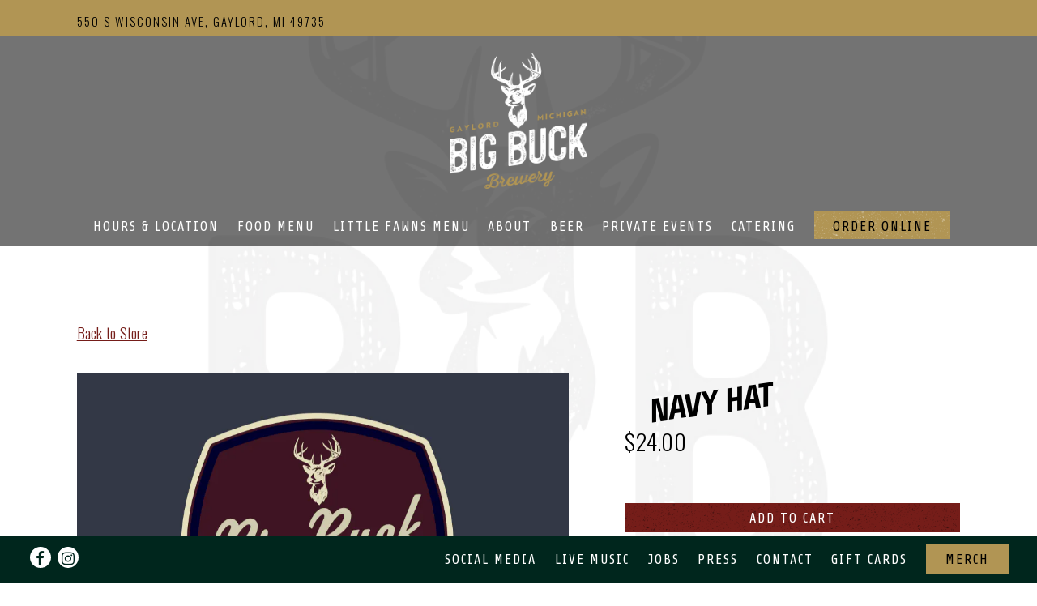

--- FILE ---
content_type: text/html; charset=utf-8
request_url: https://www.bigbuckbrewery.com/store/product/navy-hat/
body_size: 7512
content:
<!DOCTYPE html>
<html class="no-js" lang="en-US">
    <head>
      
	<meta charset="utf-8">
	<meta name="viewport" content="width=device-width, initial-scale=1, shrink-to-fit=no">
	<meta http-equiv="x-ua-compatible" content="ie=edge">
	<title>Navy Hat | Big Buck Brewery | Brewery and Restaurant in Gaylord, MI</title>
	<!-- Powered by BentoBox http://getbento.com -->
	<!--
	___ ___ _  _ _____ ___  ___  _____  __
	| _ ) __| \| |_   _/ _ \| _ )/ _ \ \/ /
	| _ \ _|| .` | | || (_) | _ \ (_) >  <
	|___/___|_|\_| |_| \___/|___/\___/_/\_\

	-->
		<meta name="keywords" content="Brewery, Restaurant, Ample Parking, Fine Dining, Steaks, Craft Beer, Gaylord, Michigan, Seafood, Spirits, Delivery, Takeout, Events, Weddings, Catering, Growlers, Yelpers, Beer, Outdoor dining, Brewery tours, Burgers, Dog friendly,">
		<meta name="description" content="With a name like Big Buck Brewery, you know what you’ll get. Big brews, big tastes, big stuffed heads on the wall, and big friendly northern Michigan attitude.">
		<link rel="icon" href="https://media-cdn.getbento.com/accounts/8c6cad30c373dc5009e7837ab5a59e06/media/images/78406favicon.png">
	<link rel="canonical" href="https://www.bigbuckbrewery.com/store/product/navy-hat/">
	<meta name="Revisit-After" content="5 Days">
	<meta name="Distribution" content="Global">
	<meta name="Rating" content="General">
		<meta property="og:site_name" content="Big Buck Brewery | Brewery and Restaurant in Gaylord, MI">
		<meta property="og:title" content="Navy Hat | Big Buck Brewery | Brewery and Restaurant in Gaylord, MI">
		<meta property="og:type" content="article">
		<meta property="og:url" content="https://www.bigbuckbrewery.com/store/product/navy-hat/">
			<meta property="og:description" content="With a name like Big Buck Brewery, you know what you’ll get. Big brews, big tastes, big stuffed heads on the wall, and big friendly northern Michigan attitude.">
			<meta property="og:image" content="https://images.getbento.com/accounts/8c6cad30c373dc5009e7837ab5a59e06/media/images/30456Screen_Shot_2022-03-31_at_4.34.42_PM.png?w=1200&fit=crop&auto=compress,format&cs=origin&h=600">
		<meta name="twitter:card" content="summary_large_image">
		<meta name="twitter:title" content="Navy Hat | Big Buck Brewery | Brewery and Restaurant in Gaylord, MI">
			<meta name="twitter:description" content="With a name like Big Buck Brewery, you know what you’ll get. Big brews, big tastes, big stuffed heads on the wall, and big friendly northern Michigan attitude.">
			<meta name="twitter:image" content="https://images.getbento.com/accounts/8c6cad30c373dc5009e7837ab5a59e06/media/images/30456Screen_Shot_2022-03-31_at_4.34.42_PM.png?w=1200&fit=crop&auto=compress,format&cs=origin&h=600">

	<link rel="preconnect" href="https://widgets.resy.com" crossorigin>
	<link rel="preconnect" href="https://theme-assets.getbento.com" async crossorigin>
	<link rel="preconnect" href="https://www.gstatic.com" crossorigin>
	<link rel="preconnect" href="https://fonts.gstatic.com" crossorigin>
	<link rel="preconnect" href="https://fonts.googleapis.com" crossorigin>
	<link rel="preconnect" href="https://www.googletagmanager.com" crossorigin>
	
		<link rel="preload" as="image" href="https://images.getbento.com/accounts/8c6cad30c373dc5009e7837ab5a59e06/media/images/8815logo2.png" fetchpriority="high" /> 
	

	
	
	
	
	
	
	
	<script type="text/javascript" src="https://theme-assets.getbento.com/sensei/71bd0c7.sensei/assets/js/head.min.js"></script>
	<script type="text/javascript">
			WebFont.load({  google: { families: ["Oswald:200,300,400,500,600,700", "Istok+Web:400,700", "Londrina+Solid:100,300,400,900", "Playball", "Share:400,700&display=swap"] }});
		</script>
			<noscript>
			    <style type="text/css">
			    	<link href="https://fonts.googleapis.com/css?family=Oswald:200,300,400,500,600,700|Istok+Web:400,700|Londrina+Solid:100,300,400,900|Playball|Share:400,700&display=swap&display=swap" rel="stylesheet" type="text/css">
			    </style>
			</noscript>
	
	<link href="https://cdnjs.cloudflare.com/ajax/libs/font-awesome/6.4.2/css/all.min.css" rel="stylesheet">
	<link rel="stylesheet" href="//assets-cdn-refresh.getbento.com/stylesheet/bigbuckbrewery/1/scss/main.c4a96415786c443a5394d387e6ae2da3.scss" />
	<script type="text/javascript">
	    Modernizr.addTest("maybemobile", function(){ return (Modernizr.touchevents && Modernizr.mq("only screen and (max-width: 768px)")) ? true : false; });
	</script>

  
  

  
  
	
	
	
		<script defer src="https://www.google.com/recaptcha/enterprise.js?render=6Ldh0uwrAAAAABZNEucYwqZZ3oOahk4lRhONMg5a"></script>
	

	
	
	
	<script type="text/javascript">
			window.Sensei = { settings: { store: { enabled: true, cart_quantity: 0 }, gmaps: { apikey: "AIzaSyCxtTPdJqQMOwjsbKBO3adqPGzBR1MgC5g", styles: [ { "featureType": "all", "elementType": "labels.text.fill", "stylers": [ { "color": "#a1a195" }, { "lightness": "0" } ] }, { "featureType": "all", "elementType": "labels.text.stroke", "stylers": [ { "visibility": "on" }, { "color": "#fefef8" }, { "lightness": "0" }, { "gamma": "1" } ] }, { "featureType": "all", "elementType": "labels.icon", "stylers": [ { "visibility": "off" } ] }, { "featureType": "administrative", "elementType": "geometry.fill", "stylers": [ { "lightness": 20 }, { "color": "#ebebdf" } ] }, { "featureType": "administrative", "elementType": "geometry.stroke", "stylers": [ { "lightness": 17 }, { "weight": 1.2 } ] }, { "featureType": "administrative.country", "elementType": "labels.text.fill", "stylers": [ { "color": "#808077" }, { "saturation": "0" } ] }, { "featureType": "administrative.province", "elementType": "labels.text.fill", "stylers": [ { "color": "#808077" } ] }, { "featureType": "administrative.locality", "elementType": "labels.text.fill", "stylers": [ { "color": "#808077" } ] }, { "featureType": "landscape", "elementType": "geometry", "stylers": [ { "color": "#f4f4e8" }, { "lightness": "0" }, { "gamma": "1" } ] }, { "featureType": "poi", "elementType": "geometry", "stylers": [ { "color": "#ebebdf" }, { "lightness": "0" }, { "gamma": "1.00" } ] }, { "featureType": "road", "elementType": "geometry.fill", "stylers": [ { "color": "#fefef8" } ] }, { "featureType": "road.highway", "elementType": "geometry.stroke", "stylers": [ { "lightness": 29 }, { "weight": 0.2 }, { "visibility": "off" } ] }, { "featureType": "transit", "elementType": "geometry", "stylers": [ { "color": "#ebebdf" } ] }, { "featureType": "water", "elementType": "geometry", "stylers": [ { "color": "#deded3" }, { "lightness": 17 } ] } ], icon: "https://images.getbento.com/accounts/8c6cad30c373dc5009e7837ab5a59e06/media/images/78406favicon.png", mobile_icon: "https%3A//images.getbento.com/accounts/8c6cad30c373dc5009e7837ab5a59e06/media/images/78406favicon.png%3Fw%3D50%26fit%3Dmax%26auto%3Dcompress%2Cformat%26cs%3Dorigin" }, recaptcha_v3:{ enabled: true, site_key: "6Ldh0uwrAAAAABZNEucYwqZZ3oOahk4lRhONMg5a" }, galleries: { autoplay: false, fade: true }, heros: { autoplay_galleries: true }, srcset_enabled: false }, modernizr: window.Modernizr };
	</script>
  
	<!--[if lt IE 9]>
	    <script type="text/javascript" src="https://theme-assets.getbento.com/sensei/71bd0c7.sensei/assets/assets/js/ltie9.min.js "></script>
	<![endif] -->

      
			
				
				
			
				
				
			
				
				
			
				
				
			
				
				
			
				
				
			
				
				
			
				
				
			
				
				
			
				
				
			
				
				
			<script type="application/ld+json">{"@context": "https://schema.org", "@type": "Organization", "@id": "https://www.bigbuckbrewery.com/#organization", "url": "https://www.bigbuckbrewery.com", "name": "Big Buck Brewery", "description": "With a name like Big Buck Brewery, you know what you\u2019ll get. Big brews, big tastes, big stuffed heads on the wall, and big friendly northern Michigan attitude.", "logo": "https://images.getbento.com/accounts/8c6cad30c373dc5009e7837ab5a59e06/media/images/8815logo2.png?w=600\u0026fit=max\u0026auto=compress,format\u0026cs=origin\u0026h=600", "subOrganization": {"@type": "FoodEstablishment", "@id": "https://www.bigbuckbrewery.com/location/big-buck-brewery/#foodestablishment", "url": "https://www.bigbuckbrewery.com/location/big-buck-brewery/", "name": "Big Buck Brewery", "description": "Learn the hours of Big Buck Brewery, one of the top restaurants in Gaylord, MI.", "image": "", "photo": "", "address": {"@type": "PostalAddress", "name": "Big Buck Brewery", "streetAddress": "550 S Wisconsin Ave", "addressLocality": "Gaylord", "addressRegion": "MI", "postalCode": "49735"}, "location": {"@type": "PostalAddress", "name": "Big Buck Brewery", "streetAddress": "550 S Wisconsin Ave", "addressLocality": "Gaylord", "addressRegion": "MI", "postalCode": "49735"}, "telephone": "", "hasMap": "https://www.bigbuckbrewery.com/location/big-buck-brewery/", "parentOrganization": {"@type": "Organization", "@id": "https://www.bigbuckbrewery.com/#organization"}, "servesCuisine": "Brewery, American Restaurant, Beer Bar", "priceRange": "$$", "acceptsReservations": "https://www.bigbuckbrewery.com", "potentialAction": {"@type": "ReserveAction", "object": {"@type": "Reservation", "name": "Table at Big Buck Brewery"}, "result": {"@type": "Reservation", "name": "Table at Big Buck Brewery"}, "target": "https://www.bigbuckbrewery.com/location/big-buck-brewery/", "location": {"@id": "https://www.bigbuckbrewery.com/location/big-buck-brewery/#foodestablishment"}}}, "sameAs": ["https://www.facebook.com/TheBigBuckBrewery/", "https://www.instagram.com/thebigbuckbrewery/"], "potentialAction": [{"@type": "ReserveAction", "object": {"@type": "Reservation", "name": "Table", "url": "https://www.bigbuckbrewery.com/#action-reservations"}, "result": {"@type": "Reservation", "name": "Table"}, "target": "https://www.bigbuckbrewery.com"}, {"@type": "OrderAction", "object": {"@type": "Product", "name": "ChowNow"}, "target": "https://www.bigbuckbrewery.com"}]}</script>
	<script type="application/ld+json">{"@context": "https://schema.org", "@type": "Product", "@id": "https://www.bigbuckbrewery.com/store/product/navy-hat/#product", "url": "https://www.bigbuckbrewery.com/store/product/navy-hat/", "name": "Navy Hat", "description": "None", "brand": {"@id": "https://www.bigbuckbrewery.com/#organization"}, "image": {"url": "https://images.getbento.com/accounts/8c6cad30c373dc5009e7837ab5a59e06/media/images/30456Screen_Shot_2022-03-31_at_4.34.42_PM.png?w=1800\u0026fit=max\u0026auto=compress,format\u0026cs=origin\u0026h=1800", "alt_text": "logo, company name"}}</script>


      
    </head>
    <body class="no-hero-intent has-mobi-footer store-product-template has-nav-address-bar store-product-template">
        
	
		
			<div class="site-notifications">
				
	

			</div>
		

		
			
	<header class="site-header">
		<a href="#main-content" class="skip" aria-label="Skip to main content">Skip to main content</a>
		<div class="site-header-desktop site-header-desktop--centered">
				<div class="site-header-desktop-secondary">
					<div class="container">
						<div class="row">
							
	
		<div class="site-location">
			<a href="http://www.google.com/maps/search/550%20S%20Wisconsin%20Ave%2C%20Gaylord%2C%20MI%2049735" aria-label="Go to Big Buck Brewery" class="site-location__address" target="_blank" rel="noopener"
		 data-bb-track="button" data-bb-track-on="click" data-bb-track-category="Address" data-bb-track-action="Click" data-bb-track-label="Header"
><span>550 S Wisconsin Ave,</span> <span> Gaylord, MI 49735</span></a>
	    </div>

								<div class="site-header-desktop-secondary__actions">

	<a class="btn btn-cart btn-cart--empty" href="/store/cart" arial-label="0 Items In Shopping Cart" data-cart-label="Items">0</a>

					      </div>
			      </div>
		      </div>
				</div>
			<div class="site-header-desktop-primary" data-header-sticky>
				<div class="container">
					
		<div class="site-logo">
	        <a class="site-logo__btn" href="/" aria-label="Big Buck Brewery Home">
	            
					<img class="site-logo__expanded" src="https://images.getbento.com/accounts/8c6cad30c373dc5009e7837ab5a59e06/media/images/8815logo2.png" 
  

  

  
    
      alt="Big Buck Brewery Home"
    
  
 loading="eager" fetchpriority="high" />
              	
	            
					<img class="site-logo__collapsed" src="https://images.getbento.com/accounts/8c6cad30c373dc5009e7837ab5a59e06/media/images/97681logo3b.png" 
  

  
    
  

  
    
      alt="a close up of a logo"
    
  
 />
				
	        </a>
	    </div>

				    
	<nav class="site-nav">
    <ul class="site-nav-menu" data-menu-type="desktop">
			
			<li>
				<a class="site-nav-link " href="/location/big-buck-brewery/" aria-label="Hours & Location" role="button">Hours & Location</a>
			</li>
			<li>
				<a class="site-nav-link " href="/menu/food/" aria-label="Food Menu" role="button">Food Menu</a>
			</li>
			<li>
				<a class="site-nav-link " href="/menu/kids-menu/" aria-label="Little Fawns Menu" role="button">Little Fawns Menu</a>
			</li>
			<li>
				<a class="site-nav-link " href="/about/" aria-label="About" role="button">About</a>
			</li>
			<li>
				<a class="site-nav-link " href="/menu/beer/" aria-label="Beer" role="button">Beer</a>
			</li>
			<li>
				<a class="site-nav-link " href="/private-events/" aria-label="Private Events" role="button">Private Events</a>
			</li>
			<li>
				<a class="site-nav-link " href="/catering/" aria-label="Catering" role="button">Catering</a>
			</li>

				<li><a href="https://ordering.chownow.com/order/20298/locations" class="btn btn-brand site-nav-cta chownow-order-online" data-bb-track="button" data-bb-track-on="click" data-bb-track-category="Online Ordering" data-bb-track-action="Click" data-bb-track-label="Callout, Header" tabindex="0">Order Online</a></li>
		</ul>
  </nav>

				</div>
			</div>
		</div>
	  <div class="site-header-mobi" aria-label="Navigation Menu Modal">
	    
		<div class="site-logo">
	        <a class="site-logo__btn" href="/" aria-label="Big Buck Brewery Home">
	        		<img src="https://images.getbento.com/accounts/8c6cad30c373dc5009e7837ab5a59e06/media/images/97681logo3b.png" 
  

  
    
  

  
    
      alt="a close up of a logo"
    
  
 />
	        </a>
	    </div>


	<a class="btn btn-cart btn-cart--empty" href="/store/cart" arial-label="0 Items In Shopping Cart" data-cart-label="Items">0</a>

			
	
		<div class="site-location">
			<a href="http://www.google.com/maps/search/550%20S%20Wisconsin%20Ave%2C%20Gaylord%2C%20MI%2049735" aria-label="Go to Big Buck Brewery" class="site-location__address" target="_blank" rel="noopener"
		 data-bb-track="button" data-bb-track-on="click" data-bb-track-category="Address" data-bb-track-action="Click" data-bb-track-label="Header"
><span>550 S Wisconsin Ave,</span> <span> Gaylord, MI 49735</span></a>
	    </div>


	    <button type="button" class="nav-toggle-btn" aria-controls="SiteHeaderMobilePanel" aria-expanded="false" aria-label="Toggle Navigation Menu">
		  <span class="sr-only">Toggle Navigation</span>
	      <span class="nav-toggle-btn__line"></span>
	      <span class="nav-toggle-btn__line"></span>
	      <span class="nav-toggle-btn__line"></span>
	    </button>

	    <div id="SiteHeaderMobilePanel" class="site-header-mobi-panel">
	      <div class="site-header-mobi-panel__inner">
					
	<nav class="site-nav" aria-label="Navigation Menu">
    <ul class="site-nav-menu" data-menu-type="mobile">
			
			<li>
				<a class="site-nav-link " href="/location/big-buck-brewery/" aria-label="Hours & Location" role="button">Hours & Location</a>
			</li>
			<li>
				<a class="site-nav-link " href="/menu/food/" aria-label="Food Menu" role="button">Food Menu</a>
			</li>
			<li>
				<a class="site-nav-link " href="/menu/kids-menu/" aria-label="Little Fawns Menu" role="button">Little Fawns Menu</a>
			</li>
			<li>
				<a class="site-nav-link " href="/about/" aria-label="About" role="button">About</a>
			</li>
			<li>
				<a class="site-nav-link " href="/menu/beer/" aria-label="Beer" role="button">Beer</a>
			</li>
			<li>
				<a class="site-nav-link " href="/private-events/" aria-label="Private Events" role="button">Private Events</a>
			</li>
			<li>
				<a class="site-nav-link " href="/catering/" aria-label="Catering" role="button">Catering</a>
			</li>

				
		<li>
			<a class="site-nav-link "  href="/press-listing-1/"  aria-label="Social Media">Social Media</a>
		</li>
		<li>
			<a class="site-nav-link "  href="/live-music/"  aria-label="Live Music">Live Music</a>
		</li>
		<li>
			<a class="site-nav-link "  href="/jobs/"  aria-label="Jobs">Jobs</a>
		</li>
		<li>
			<a class="site-nav-link "  href="/press-listing/"  aria-label="Press">Press</a>
		</li>
		<li>
			<a class="site-nav-link "  href="/contact/"  aria-label="Contact">Contact</a>
		</li>
		<li>
			<a class="site-nav-link "  href="/store/gift-cards/"  aria-label="Gift Cards">Gift Cards</a>
		</li>

				<li><a href="/store" class="site-nav-cta" target="_parent" aria-label="Merch" role="button">Merch</a></li>
		</ul>
  </nav>

	        
        <div class="site-social site-social--bordered">
            <ul class="social-accounts">
        <li><a href="https://www.facebook.com/TheBigBuckBrewery/" aria-label="Facebook" target="_blank" rel="noopener" data-bb-track="button" data-bb-track-on="click" data-bb-track-category="Social Icons" data-bb-track-action="Click" data-bb-track-label="Facebook, Header"><span class="fa fa-facebook" aria-hidden="true"></span><span class="sr-only">Facebook</span></a></li>
        <li><a href="https://www.instagram.com/thebigbuckbrewery/" aria-label="Instagram" target="_blank" rel="noopener" data-bb-track="button" data-bb-track-on="click" data-bb-track-category="Social Icons" data-bb-track-action="Click" data-bb-track-label="Instagram, Header"><span class="fa fa-instagram" aria-hidden="true"></span><span class="sr-only">Instagram</span></a></li>
		</ul>
        </div>

        	
	
		<div class="site-location">
			<a href="http://www.google.com/maps/search/550%20S%20Wisconsin%20Ave%2C%20Gaylord%2C%20MI%2049735" aria-label="Go to Big Buck Brewery" class="site-location__address" target="_blank" rel="noopener"
		 data-bb-track="button" data-bb-track-on="click" data-bb-track-category="Address" data-bb-track-action="Click" data-bb-track-label="Header"
><span>550 S Wisconsin Ave,</span> <span> Gaylord, MI 49735</span></a>
	    </div>

	      </div>
	      
	<div class="site-powered-by">
	    <a href="https://getbento.com/?utm_source=header&amp;utm_campaign=bigbuckbrewery.com" aria-label="powered by BentoBox" target="_blank" rel="noopener">powered by BentoBox</a>
	</div>

	    </div>
	  </div>
	</header>

		

		<div class="site-content">

			
			<main class="site-content__main page-id--646049">
			  <span id="main-content" class="sr-only">Main content starts here, tab to start navigating</span>
				

				
	
		<div class="breadcrumb content container revealable">
			<a href="/store/" aria-label="Back to Store">Back to Store</a>
		</div>

	<div class="product content container revealable" data-product-id="646049">
		<div class="row">
        
        
				<section class="product-imgbrowser">
					<div class="product-imgbrowser__featured image-thumbnail" style="background-image: url('https://images.getbento.com/accounts/8c6cad30c373dc5009e7837ab5a59e06/media/images/30456Screen_Shot_2022-03-31_at_4.34.42_PM.png?w=1200&fit=max&auto=compress,format&cs=origin');background-position: 
  
  
    
  

  none
;">
						<img class="sr-only" 
  

  
    
  

  
    
      alt="logo, company name"
    
  
>
					</div>
						<div class="product-imgbrowser__selector">
                
                
								<div class="product-imgbrowser__altview">
									<div class="image-thumbnail" style="background-image: url('https://images.getbento.com/accounts/8c6cad30c373dc5009e7837ab5a59e06/media/images/30456Screen_Shot_2022-03-31_at_4.34.42_PM.png?w=1200&fit=max&auto=compress,format&cs=origin');background-position: 
  
  
    
  

  none
;">
										<img class="sr-only" 
  

  
    
  

  
    
      alt="logo, company name"
    
  
>
									</div>
								</div>
                
                
								<div class="product-imgbrowser__altview">
									<div class="image-thumbnail" style="background-image: url('https://images.getbento.com/accounts/8c6cad30c373dc5009e7837ab5a59e06/media/images/41627Screen_Shot_2022-03-31_at_4.34.53_PM.png?w=1200&fit=max&auto=compress,format&cs=origin');background-position: 
  
  
    
  

  none
;">
										<img class="sr-only" 
  

  
    
  

  
    
      alt="diagram"
    
  
>
									</div>
								</div>
						</div>
				</section>
			<section class="product-details">
				<div class="product-details__header">
					<h1 class="h2">Navy Hat</h1>
					<span class="product-price">$24.00</span>
					
				</div>
					
        
        
            <form class="product-config-form" method="post" data-form-endpoint="/store/cart/add"  data-product-config-preview-action="/store/cart/product/price_preview/646049" data-form-csrf>
                <input type="hidden" name="product_id" value="646049">
                <input type="hidden" name="variant_id" value="671864">
                <input type="hidden" name="product_quantity_handling_method" value="">
                <input type="hidden" name="product_price_unit_label" value="">
                <input type="hidden" name="variant_base_price" value="24.00">
                <input type="hidden" name="inventory" value="999">
                <input type="hidden" name="product_name" value="Navy Hat">
                <input type="hidden" name="product_image" value="https://images.getbento.com/accounts/8c6cad30c373dc5009e7837ab5a59e06/media/images/30456Screen_Shot_2022-03-31_at_4.34.42_PM.png?w=1800&fit=max&auto=compress,format&cs=origin&h=1800">
                
		
		<div data-bb-track="form" data-bb-track-on="submit" data-bb-track-category="Add To Cart" data-bb-track-action="Click" data-bb-track-label="eCom" aria-hidden="true"></div>

                <div class="form-ui">
                        
    
    
    
    
    
    
    
    
        <div class="label product-options input--populated input--hidden">
             <span>Quantity</span>
            <div>
                <input class="form-control numeric-stepper__input"  name="quantity" type="text" min="1" max="999" step="1" value="1" pattern="[0-9]*" inputmode="numeric" x-inputmode="numeric" aria-label="Quantity">
            </div>
        </div>


                    
                </div>
                <div class="form-actions">
                    <button type="submit" class="btn btn-brand btn-block" aria-label="Add to Cart">Add To Cart</button>
                    <span class="form-error-msg">Please check errors in the form above</span>
                </div>
                
    
        <div class="recaptcha-form-footer">
            <span>
                This site is protected by reCAPTCHA and the Google
                <a href="https://policies.google.com/privacy" aria-label="Privacy Policy">Privacy Policy</a> and
                <a href="https://policies.google.com/terms" aria-label="Terms of Service">Terms of Service</a> apply.
            </span>
        </div>
    
            </form>

			</section>
		</div>
	</div>

				
			</main>

			
					

	<aside class="mobi-footer mobi-footer--sticky">
	    <ul class="mobi-footer__list">
				<li class="mobi-footer__item">
					
	
		
			
		<a href="https://ordering.chownow.com/order/20298/locations" class="btn btn-brand btn-block site-nav-cta chownow-order-online" data-bb-track="button" data-bb-track-on="click" data-bb-track-category="Online Ordering" data-bb-track-action="Click" data-bb-track-label="Callout, Footer" tabindex="0">Order Online</a>


	

				</li>
	    </ul>
	</aside>

			

			
		</div>

		
			
        <footer>
          <div class="site-footer-desktop">
                  <div class="site-footer-desktop-primary" data-footer-sticky>
                      <div class="site-footer-desktop-primary__container container">
                              <ul class="social-accounts">
        <li><a href="https://www.facebook.com/TheBigBuckBrewery/" aria-label="Facebook" target="_blank" rel="noopener" data-bb-track="button" data-bb-track-on="click" data-bb-track-category="Social Icons" data-bb-track-action="Click" data-bb-track-label="Facebook, Footer"><span class="fa fa-facebook" aria-hidden="true"></span><span class="sr-only">Facebook</span></a></li>
        <li><a href="https://www.instagram.com/thebigbuckbrewery/" aria-label="Instagram" target="_blank" rel="noopener" data-bb-track="button" data-bb-track-on="click" data-bb-track-category="Social Icons" data-bb-track-action="Click" data-bb-track-label="Instagram, Footer"><span class="fa fa-instagram" aria-hidden="true"></span><span class="sr-only">Instagram</span></a></li>
		</ul>
                              <nav class="site-nav">
                                  <ul class="site-nav-menu">
                                          <li>
			<a class="site-nav-link "  href="/press-listing-1/"  aria-label="Social Media">Social Media</a>
		</li>
		<li>
			<a class="site-nav-link "  href="/live-music/"  aria-label="Live Music">Live Music</a>
		</li>
		<li>
			<a class="site-nav-link "  href="/jobs/"  aria-label="Jobs">Jobs</a>
		</li>
		<li>
			<a class="site-nav-link "  href="/press-listing/"  aria-label="Press">Press</a>
		</li>
		<li>
			<a class="site-nav-link "  href="/contact/"  aria-label="Contact">Contact</a>
		</li>
		<li>
			<a class="site-nav-link "  href="/store/gift-cards/"  aria-label="Gift Cards">Gift Cards</a>
		</li>
                                          <li><a href="/store" class="btn btn-brand-alt" target="_parent" aria-label="Merch" role="button">Merch</a></li>
                                  </ul>
                              </nav>
                      </div>
                  </div>
                  <div class="site-footer-desktop-secondary">
                      <div class="site-powered-by">
	    <a href="https://getbento.com/?utm_source=footer&amp;utm_campaign=bigbuckbrewery.com" aria-label="powered by BentoBox" target="_blank" rel="noopener">powered by BentoBox</a>
	</div>
                  </div>
          </div>
        </footer>

		
	

	
	
	
	
		
    
    
    
    <div id="popup-newsletter-form" class="popup popup--form mfp-hide">
        <form class="js-form-ajax form-alt container-sm" data-form-endpoint="/forms/submit/newsletter/" enctype="multipart/form-data" method="post" novalidate>
    <div style="display: none;">
        <label for="comment_body">leave this field blank
            <input type="text" name="comment_body" value="" />
        </label>
    </div>
    
            <input type="hidden" name="form" value="newsletter">
            
		
		<div data-bb-track="form" data-bb-track-on="submit" data-bb-track-category="Forms" data-bb-track-action="Submit" data-bb-track-label="Email Sign Up" aria-hidden="true"></div>

            <div class="form-header">
                <h2 class="h1 form-heading">Email Signup</h2>
                
                </div>
            <div class="form-ui">
                
    
    
        
        

        
            
    
<label for="1848462" >
    
    
        
            
        
        
            <i class="error-label" id="firstname-error">Please, enter a valid first name</i>
        
    
    <span class="input-label">First Name
         <span class="input-label-required">- Required</span>
        
    </span>
    
        <input id="1848462" class="form-control" type="text" name="1848462" placeholder="First Name" required oninvalid="this.setCustomValidity('Please enter a valid first name')" oninput="setCustomValidity('')"
         
  
  
    
  
  
  
  
  
  
    
    autocomplete="given-name"
  
>
    
</label>


        
        
    
        
        

        
            
    
<label for="1848465" >
    
    
        
            
        
        
            <i class="error-label" id="lastname-error">Please, enter a valid last name</i>
        
    
    <span class="input-label">Last Name
         <span class="input-label-required">- Required</span>
        
    </span>
    
        <input id="1848465" class="form-control" type="text" name="1848465" placeholder="Last Name" required oninvalid="this.setCustomValidity('Please enter a valid last name')" oninput="setCustomValidity('')"
         
  
  
  
    
  
  
  
  
  
    
    autocomplete="family-name"
  
>
    
</label>


        
        
    
        
        

        
            
    
<label for="1848468" >
    
    
         
            
        
        
            <i class="error-message-email" id="email-error">Please, enter a valid email</i>
        
    
    <span class="input-label">Email
         <span class="input-label-required">- Required</span>
        
    </span>
    
        <input id="1848468" class="form-control" type="email" name="1848468" placeholder="Email" required oninvalid="this.setCustomValidity('Please enter a valid email')" oninput="setCustomValidity('')" 
  
  
  
  
    
  
  
  
  
    
    autocomplete="email"
  
>
    
</label>


        
        
    

            </div>
            <div class="form-actions">
                <button type="submit" class="btn btn-brand-alt" aria-label="Submit">Submit</button>
                <span class="form-error-msg">Please check errors in the form above</span>
            </div>
            <div class="form-success-msg">
                <span role="alert">Thank you for signing up for email updates!</span>
                <button type="button" class="btn btn-brand-alt js-popup-closebtn" aria-label="Close the form">
                    Close
                </button>
            </div>
            
    
        <div class="recaptcha-form-footer">
            <span>
                This site is protected by reCAPTCHA and the Google
                <a href="https://policies.google.com/privacy" aria-label="Privacy Policy">Privacy Policy</a> and
                <a href="https://policies.google.com/terms" aria-label="Terms of Service">Terms of Service</a> apply.
            </span>
        </div>
    
        
    </form>
    </div>

		
		<div id="popup-reservations-form" class="popup popup--form mfp-hide">
			<form  class="reservations-form form-alt container-sm" >
				
		
		<div data-bb-track="form" data-bb-track-on="submit" data-bb-track-category="Forms" data-bb-track-action="Submit" data-bb-track-label="Reservations" aria-hidden="true"></div>

          <div class="form-header"><h2 class="h1 form-heading">Reservations</h2>
          </div>
		      <div class="form-ui">
						<label for="location" class="input--hidden">
							<span class="input-label">Location
								<span class="input-label-required">- Required</span>
							</span>
							<div class="form-control-group has-icon-right">
								<select id="location" class="form-control unselected" name="location" required aria-describedby="location" oninvalid="this.setCustomValidity('Please select a valid option for \'location\'')" oninput="setCustomValidity('')">
									<option value="" disabled>Location</option>
										<option value="site" selected
												data-reservation-service="opentable"
												data-reservation-id="#"
												data-reservation-api-key>Big Buck Brewery | Brewery and Restaurant in Gaylord, MI
										</option>
								</select>
								<span class="form-control-group--icon is-positioned-right" aria-hidden="true">
									<i class="fa fa-chevron-down"></i>
								</span>
							</div>
							<i class="error-label">Please, select a location</i>
	        	</label>
						<label for="seats">
							<span class="input-label" aria-hidden="true">Number of People
								<span class="input-label-optional">- Optional</span>
							</span>
							<div class="form-control-group has-icon-right">
								<select id="seats" class="form-control unselected" name="seats">
									<option value="" selected disabled>Number of People</option>
									<option value="1">1 Person</option>
									<option value="2">2 People</option>
									<option value="3">3 People</option>
									<option value="4">4 People</option>
									<option value="5">5 People</option>
									<option value="6">6 People</option>
									<option value="7">7 People</option>
									<option value="8">8+ People</option>
								</select>
								<span class="form-control-group--icon is-positioned-right" aria-hidden="true">
									<i class="fa fa-chevron-down"></i>
								</span>
							</div>
						</label>
						<label for="date">
							<span class="input-label">Date
								<span class="input-label-required">- Required</span>
							</span>
							<div data-react-component="accessible-date-picker"></div>
						</label>
						<label for="time">
							<span class="input-label" aria-hidden="true">Time
								<span class="input-label-optional">- Optional</span>
							</span>
							<div class="form-control-group has-icon-left has-icon-right">
								<span class="form-control-group--icon is-positioned-left" aria-hidden="true">
									<i class="fa fa-clock-o"></i>
								</span>
								<select id="time" class="form-control unselected" name="time">
									<option value="" selected disabled>Time</option>
									
									
										<option value="2300">11:00 PM</option>
									
										<option value="2230">10:30 PM</option>
									
										<option value="2200">10:00 PM</option>
									
										<option value="2130">9:30 PM</option>
									
										<option value="2100">9:00 PM</option>
									
										<option value="2030">8:30 PM</option>
									
										<option value="2000">8:00 PM</option>
									
										<option value="1930">7:30 PM</option>
									
										<option value="1900">7:00 PM</option>
									
										<option value="1830">6:30 PM</option>
									
										<option value="1800">6:00 PM</option>
									
										<option value="1730">5:30 PM</option>
									
										<option value="1700">5:00 PM</option>
									
										<option value="1630">4:30 PM</option>
									
										<option value="1600">4:00 PM</option>
									
										<option value="1530">3:30 PM</option>
									
										<option value="1500">3:00 PM</option>
									
										<option value="1430">2:30 PM</option>
									
										<option value="1400">2:00 PM</option>
									
										<option value="1330">1:30 PM</option>
									
										<option value="1300">1:00 PM</option>
									
										<option value="1230">12:30 PM</option>
									
										<option value="1200">12:00 PM</option>
									
										<option value="1130">11:30 AM</option>
									
										<option value="1100">11:00 AM</option>
									
										<option value="1030">10:30 AM</option>
									
										<option value="1000">10:00 AM</option>
									
										<option value="0930">9:30 AM</option>
									
										<option value="0900">9:00 AM</option>
									
										<option value="0830">8:30 AM</option>
									
										<option value="0800">8:00 AM</option>
									
										<option value="0730">7:30 AM</option>
									
										<option value="0700">7:00 AM</option>
									
								</select>
								<span class="form-control-group--icon is-positioned-right" aria-hidden="true">
									<i class="fa fa-chevron-down"></i>
								</span>
							</div>
						</label>
		      </div>
		      <div class="form-actions">
		        <button type="submit" class="btn btn-brand-alt">
		          Find A Table <span class="sr-only"> Submit the reservation form</span></button>
		        </button>
		        <span class="form-error-msg">Please check errors in the form above</span>
		      </div>
		      <div class="form-success-msg">
		        <span>Thanks!</span>
		      </div>
					
    
        <div class="recaptcha-form-footer">
            <span>
                This site is protected by reCAPTCHA and the Google
                <a href="https://policies.google.com/privacy" aria-label="Privacy Policy">Privacy Policy</a> and
                <a href="https://policies.google.com/terms" aria-label="Terms of Service">Terms of Service</a> apply.
            </span>
        </div>
    
				</form>
			</div>

	


	
	<aside id="modal-store-alert" class="popup popup--store-alert mfp-hide" data-popup-type="modal" data-bb-track-label="Store Alert"  >
		<div class="popup__content">
			<p class="popup__message popup__message--error"></p>
		</div>
		<div class="popup__actions">
			<div class="popup__col">
				<button type="button" class="btn btn-brand btn-block js-popup-closebtn" aria-label="Continue Shopping - Close the modal">
					Continue Shopping<span class="sr-only"> - Close the modal</span>
				</button>
			</div>
			<div class="popup__col">
				<a href="/store/cart" aria-label="Checkout" class="btn btn-brand btn-block">Checkout</a>
			</div>
		</div>
	</aside>


		
  
  
	<aside id="modal-product" class="popup popup--product mfp-hide" data-popup-type="modal" data-bb-track-label="Added to Cart">
		<div class="popup__details">
				<div class="popup__col">
					<div class="image-thumbnail" style="background-image: url('https://images.getbento.com/accounts/8c6cad30c373dc5009e7837ab5a59e06/media/images/30456Screen_Shot_2022-03-31_at_4.34.42_PM.png?w=1200&fit=max&auto=compress,format&cs=origin'); background-position: 
  
  
    
  

  none
;">
						
							<img class="sr-only" 
  

  
    
  

  
    
      alt="logo, company name"
    
  
>
						
					</div>
				</div>
			<div class="popup__col">
				<h2 class="popup__heading">Navy Hat</h2>
				<p class="popup__options"></p>
				<p class="popup__price">$24.00</p>
			</div>
		</div>
		<div class="popup__actions">
			<div class="popup__col">
				<button type="button" class="btn btn-brand btn-block js-popup-closebtn" aria-label="Continue Shopping - Close the modal">
					Continue Shopping<span class="sr-only"> - Close the modal</span>
				</button>
			</div>
			<div class="popup__col">
				<a href="/store/cart" aria-label="Checkout" class="btn btn-brand btn-block">Checkout</a>
			</div>
		</div>
	</aside>



	
  
		<script type="text/javascript" src="https://theme-assets.getbento.com/sensei/71bd0c7.sensei/assets/js/foot.libs.min.js"></script>
        <script type="text/javascript" src="https://theme-assets.getbento.com/sensei/71bd0c7.sensei/assets/js/bentobox.min.js"></script>
			<script type="text/javascript" src="https://cf.chownowcdn.com/latest/static/integrations/ordering-modal.min.js" data-chownow-company-id="20298"></script>

        
        
	
  <script id="alerts-component-script" type="text/javascript" src="https://app-assets.getbento.com/alerts-component/0573734/main.js"></script>
  <script type="text/javascript" src="https://app-assets.getbento.com/alerts-component/0573734/main.js.map"></script>
  <script>
    document.addEventListener("DOMContentLoaded", function(){
      	window.bentobox.overlayAlertComponent.init('div');
      	window.bentobox.bannerAlertComponent.init();
    });
  </script>


        
    <script type="text/javascript" src="https://app-assets.getbento.com/analytics/f09d72e/bento-analytics.min.js" data-bentoanalytics='{"account": "bigbuckbrewery", "theme": "sensei", "template": "store/product.html", "preset": "sensei-casual-preset", "cartType": "", "indicativeApiKey": "62e150f7-1993-460b-90ab-1bb1bd494ad7", "snowplowAppId": "customer-websites", "snowplowCollectorUrl": "com-bentoboxcloud-prod1.collector.snplow.net", "devMode": false, "templateNameFromMapping": "Store Product Detail"}'></script></body></html>

--- FILE ---
content_type: text/html; charset=utf-8
request_url: https://www.google.com/recaptcha/enterprise/anchor?ar=1&k=6Ldh0uwrAAAAABZNEucYwqZZ3oOahk4lRhONMg5a&co=aHR0cHM6Ly93d3cuYmlnYnVja2JyZXdlcnkuY29tOjQ0Mw..&hl=en&v=PoyoqOPhxBO7pBk68S4YbpHZ&size=invisible&anchor-ms=20000&execute-ms=30000&cb=9rft8l5xhz72
body_size: 48755
content:
<!DOCTYPE HTML><html dir="ltr" lang="en"><head><meta http-equiv="Content-Type" content="text/html; charset=UTF-8">
<meta http-equiv="X-UA-Compatible" content="IE=edge">
<title>reCAPTCHA</title>
<style type="text/css">
/* cyrillic-ext */
@font-face {
  font-family: 'Roboto';
  font-style: normal;
  font-weight: 400;
  font-stretch: 100%;
  src: url(//fonts.gstatic.com/s/roboto/v48/KFO7CnqEu92Fr1ME7kSn66aGLdTylUAMa3GUBHMdazTgWw.woff2) format('woff2');
  unicode-range: U+0460-052F, U+1C80-1C8A, U+20B4, U+2DE0-2DFF, U+A640-A69F, U+FE2E-FE2F;
}
/* cyrillic */
@font-face {
  font-family: 'Roboto';
  font-style: normal;
  font-weight: 400;
  font-stretch: 100%;
  src: url(//fonts.gstatic.com/s/roboto/v48/KFO7CnqEu92Fr1ME7kSn66aGLdTylUAMa3iUBHMdazTgWw.woff2) format('woff2');
  unicode-range: U+0301, U+0400-045F, U+0490-0491, U+04B0-04B1, U+2116;
}
/* greek-ext */
@font-face {
  font-family: 'Roboto';
  font-style: normal;
  font-weight: 400;
  font-stretch: 100%;
  src: url(//fonts.gstatic.com/s/roboto/v48/KFO7CnqEu92Fr1ME7kSn66aGLdTylUAMa3CUBHMdazTgWw.woff2) format('woff2');
  unicode-range: U+1F00-1FFF;
}
/* greek */
@font-face {
  font-family: 'Roboto';
  font-style: normal;
  font-weight: 400;
  font-stretch: 100%;
  src: url(//fonts.gstatic.com/s/roboto/v48/KFO7CnqEu92Fr1ME7kSn66aGLdTylUAMa3-UBHMdazTgWw.woff2) format('woff2');
  unicode-range: U+0370-0377, U+037A-037F, U+0384-038A, U+038C, U+038E-03A1, U+03A3-03FF;
}
/* math */
@font-face {
  font-family: 'Roboto';
  font-style: normal;
  font-weight: 400;
  font-stretch: 100%;
  src: url(//fonts.gstatic.com/s/roboto/v48/KFO7CnqEu92Fr1ME7kSn66aGLdTylUAMawCUBHMdazTgWw.woff2) format('woff2');
  unicode-range: U+0302-0303, U+0305, U+0307-0308, U+0310, U+0312, U+0315, U+031A, U+0326-0327, U+032C, U+032F-0330, U+0332-0333, U+0338, U+033A, U+0346, U+034D, U+0391-03A1, U+03A3-03A9, U+03B1-03C9, U+03D1, U+03D5-03D6, U+03F0-03F1, U+03F4-03F5, U+2016-2017, U+2034-2038, U+203C, U+2040, U+2043, U+2047, U+2050, U+2057, U+205F, U+2070-2071, U+2074-208E, U+2090-209C, U+20D0-20DC, U+20E1, U+20E5-20EF, U+2100-2112, U+2114-2115, U+2117-2121, U+2123-214F, U+2190, U+2192, U+2194-21AE, U+21B0-21E5, U+21F1-21F2, U+21F4-2211, U+2213-2214, U+2216-22FF, U+2308-230B, U+2310, U+2319, U+231C-2321, U+2336-237A, U+237C, U+2395, U+239B-23B7, U+23D0, U+23DC-23E1, U+2474-2475, U+25AF, U+25B3, U+25B7, U+25BD, U+25C1, U+25CA, U+25CC, U+25FB, U+266D-266F, U+27C0-27FF, U+2900-2AFF, U+2B0E-2B11, U+2B30-2B4C, U+2BFE, U+3030, U+FF5B, U+FF5D, U+1D400-1D7FF, U+1EE00-1EEFF;
}
/* symbols */
@font-face {
  font-family: 'Roboto';
  font-style: normal;
  font-weight: 400;
  font-stretch: 100%;
  src: url(//fonts.gstatic.com/s/roboto/v48/KFO7CnqEu92Fr1ME7kSn66aGLdTylUAMaxKUBHMdazTgWw.woff2) format('woff2');
  unicode-range: U+0001-000C, U+000E-001F, U+007F-009F, U+20DD-20E0, U+20E2-20E4, U+2150-218F, U+2190, U+2192, U+2194-2199, U+21AF, U+21E6-21F0, U+21F3, U+2218-2219, U+2299, U+22C4-22C6, U+2300-243F, U+2440-244A, U+2460-24FF, U+25A0-27BF, U+2800-28FF, U+2921-2922, U+2981, U+29BF, U+29EB, U+2B00-2BFF, U+4DC0-4DFF, U+FFF9-FFFB, U+10140-1018E, U+10190-1019C, U+101A0, U+101D0-101FD, U+102E0-102FB, U+10E60-10E7E, U+1D2C0-1D2D3, U+1D2E0-1D37F, U+1F000-1F0FF, U+1F100-1F1AD, U+1F1E6-1F1FF, U+1F30D-1F30F, U+1F315, U+1F31C, U+1F31E, U+1F320-1F32C, U+1F336, U+1F378, U+1F37D, U+1F382, U+1F393-1F39F, U+1F3A7-1F3A8, U+1F3AC-1F3AF, U+1F3C2, U+1F3C4-1F3C6, U+1F3CA-1F3CE, U+1F3D4-1F3E0, U+1F3ED, U+1F3F1-1F3F3, U+1F3F5-1F3F7, U+1F408, U+1F415, U+1F41F, U+1F426, U+1F43F, U+1F441-1F442, U+1F444, U+1F446-1F449, U+1F44C-1F44E, U+1F453, U+1F46A, U+1F47D, U+1F4A3, U+1F4B0, U+1F4B3, U+1F4B9, U+1F4BB, U+1F4BF, U+1F4C8-1F4CB, U+1F4D6, U+1F4DA, U+1F4DF, U+1F4E3-1F4E6, U+1F4EA-1F4ED, U+1F4F7, U+1F4F9-1F4FB, U+1F4FD-1F4FE, U+1F503, U+1F507-1F50B, U+1F50D, U+1F512-1F513, U+1F53E-1F54A, U+1F54F-1F5FA, U+1F610, U+1F650-1F67F, U+1F687, U+1F68D, U+1F691, U+1F694, U+1F698, U+1F6AD, U+1F6B2, U+1F6B9-1F6BA, U+1F6BC, U+1F6C6-1F6CF, U+1F6D3-1F6D7, U+1F6E0-1F6EA, U+1F6F0-1F6F3, U+1F6F7-1F6FC, U+1F700-1F7FF, U+1F800-1F80B, U+1F810-1F847, U+1F850-1F859, U+1F860-1F887, U+1F890-1F8AD, U+1F8B0-1F8BB, U+1F8C0-1F8C1, U+1F900-1F90B, U+1F93B, U+1F946, U+1F984, U+1F996, U+1F9E9, U+1FA00-1FA6F, U+1FA70-1FA7C, U+1FA80-1FA89, U+1FA8F-1FAC6, U+1FACE-1FADC, U+1FADF-1FAE9, U+1FAF0-1FAF8, U+1FB00-1FBFF;
}
/* vietnamese */
@font-face {
  font-family: 'Roboto';
  font-style: normal;
  font-weight: 400;
  font-stretch: 100%;
  src: url(//fonts.gstatic.com/s/roboto/v48/KFO7CnqEu92Fr1ME7kSn66aGLdTylUAMa3OUBHMdazTgWw.woff2) format('woff2');
  unicode-range: U+0102-0103, U+0110-0111, U+0128-0129, U+0168-0169, U+01A0-01A1, U+01AF-01B0, U+0300-0301, U+0303-0304, U+0308-0309, U+0323, U+0329, U+1EA0-1EF9, U+20AB;
}
/* latin-ext */
@font-face {
  font-family: 'Roboto';
  font-style: normal;
  font-weight: 400;
  font-stretch: 100%;
  src: url(//fonts.gstatic.com/s/roboto/v48/KFO7CnqEu92Fr1ME7kSn66aGLdTylUAMa3KUBHMdazTgWw.woff2) format('woff2');
  unicode-range: U+0100-02BA, U+02BD-02C5, U+02C7-02CC, U+02CE-02D7, U+02DD-02FF, U+0304, U+0308, U+0329, U+1D00-1DBF, U+1E00-1E9F, U+1EF2-1EFF, U+2020, U+20A0-20AB, U+20AD-20C0, U+2113, U+2C60-2C7F, U+A720-A7FF;
}
/* latin */
@font-face {
  font-family: 'Roboto';
  font-style: normal;
  font-weight: 400;
  font-stretch: 100%;
  src: url(//fonts.gstatic.com/s/roboto/v48/KFO7CnqEu92Fr1ME7kSn66aGLdTylUAMa3yUBHMdazQ.woff2) format('woff2');
  unicode-range: U+0000-00FF, U+0131, U+0152-0153, U+02BB-02BC, U+02C6, U+02DA, U+02DC, U+0304, U+0308, U+0329, U+2000-206F, U+20AC, U+2122, U+2191, U+2193, U+2212, U+2215, U+FEFF, U+FFFD;
}
/* cyrillic-ext */
@font-face {
  font-family: 'Roboto';
  font-style: normal;
  font-weight: 500;
  font-stretch: 100%;
  src: url(//fonts.gstatic.com/s/roboto/v48/KFO7CnqEu92Fr1ME7kSn66aGLdTylUAMa3GUBHMdazTgWw.woff2) format('woff2');
  unicode-range: U+0460-052F, U+1C80-1C8A, U+20B4, U+2DE0-2DFF, U+A640-A69F, U+FE2E-FE2F;
}
/* cyrillic */
@font-face {
  font-family: 'Roboto';
  font-style: normal;
  font-weight: 500;
  font-stretch: 100%;
  src: url(//fonts.gstatic.com/s/roboto/v48/KFO7CnqEu92Fr1ME7kSn66aGLdTylUAMa3iUBHMdazTgWw.woff2) format('woff2');
  unicode-range: U+0301, U+0400-045F, U+0490-0491, U+04B0-04B1, U+2116;
}
/* greek-ext */
@font-face {
  font-family: 'Roboto';
  font-style: normal;
  font-weight: 500;
  font-stretch: 100%;
  src: url(//fonts.gstatic.com/s/roboto/v48/KFO7CnqEu92Fr1ME7kSn66aGLdTylUAMa3CUBHMdazTgWw.woff2) format('woff2');
  unicode-range: U+1F00-1FFF;
}
/* greek */
@font-face {
  font-family: 'Roboto';
  font-style: normal;
  font-weight: 500;
  font-stretch: 100%;
  src: url(//fonts.gstatic.com/s/roboto/v48/KFO7CnqEu92Fr1ME7kSn66aGLdTylUAMa3-UBHMdazTgWw.woff2) format('woff2');
  unicode-range: U+0370-0377, U+037A-037F, U+0384-038A, U+038C, U+038E-03A1, U+03A3-03FF;
}
/* math */
@font-face {
  font-family: 'Roboto';
  font-style: normal;
  font-weight: 500;
  font-stretch: 100%;
  src: url(//fonts.gstatic.com/s/roboto/v48/KFO7CnqEu92Fr1ME7kSn66aGLdTylUAMawCUBHMdazTgWw.woff2) format('woff2');
  unicode-range: U+0302-0303, U+0305, U+0307-0308, U+0310, U+0312, U+0315, U+031A, U+0326-0327, U+032C, U+032F-0330, U+0332-0333, U+0338, U+033A, U+0346, U+034D, U+0391-03A1, U+03A3-03A9, U+03B1-03C9, U+03D1, U+03D5-03D6, U+03F0-03F1, U+03F4-03F5, U+2016-2017, U+2034-2038, U+203C, U+2040, U+2043, U+2047, U+2050, U+2057, U+205F, U+2070-2071, U+2074-208E, U+2090-209C, U+20D0-20DC, U+20E1, U+20E5-20EF, U+2100-2112, U+2114-2115, U+2117-2121, U+2123-214F, U+2190, U+2192, U+2194-21AE, U+21B0-21E5, U+21F1-21F2, U+21F4-2211, U+2213-2214, U+2216-22FF, U+2308-230B, U+2310, U+2319, U+231C-2321, U+2336-237A, U+237C, U+2395, U+239B-23B7, U+23D0, U+23DC-23E1, U+2474-2475, U+25AF, U+25B3, U+25B7, U+25BD, U+25C1, U+25CA, U+25CC, U+25FB, U+266D-266F, U+27C0-27FF, U+2900-2AFF, U+2B0E-2B11, U+2B30-2B4C, U+2BFE, U+3030, U+FF5B, U+FF5D, U+1D400-1D7FF, U+1EE00-1EEFF;
}
/* symbols */
@font-face {
  font-family: 'Roboto';
  font-style: normal;
  font-weight: 500;
  font-stretch: 100%;
  src: url(//fonts.gstatic.com/s/roboto/v48/KFO7CnqEu92Fr1ME7kSn66aGLdTylUAMaxKUBHMdazTgWw.woff2) format('woff2');
  unicode-range: U+0001-000C, U+000E-001F, U+007F-009F, U+20DD-20E0, U+20E2-20E4, U+2150-218F, U+2190, U+2192, U+2194-2199, U+21AF, U+21E6-21F0, U+21F3, U+2218-2219, U+2299, U+22C4-22C6, U+2300-243F, U+2440-244A, U+2460-24FF, U+25A0-27BF, U+2800-28FF, U+2921-2922, U+2981, U+29BF, U+29EB, U+2B00-2BFF, U+4DC0-4DFF, U+FFF9-FFFB, U+10140-1018E, U+10190-1019C, U+101A0, U+101D0-101FD, U+102E0-102FB, U+10E60-10E7E, U+1D2C0-1D2D3, U+1D2E0-1D37F, U+1F000-1F0FF, U+1F100-1F1AD, U+1F1E6-1F1FF, U+1F30D-1F30F, U+1F315, U+1F31C, U+1F31E, U+1F320-1F32C, U+1F336, U+1F378, U+1F37D, U+1F382, U+1F393-1F39F, U+1F3A7-1F3A8, U+1F3AC-1F3AF, U+1F3C2, U+1F3C4-1F3C6, U+1F3CA-1F3CE, U+1F3D4-1F3E0, U+1F3ED, U+1F3F1-1F3F3, U+1F3F5-1F3F7, U+1F408, U+1F415, U+1F41F, U+1F426, U+1F43F, U+1F441-1F442, U+1F444, U+1F446-1F449, U+1F44C-1F44E, U+1F453, U+1F46A, U+1F47D, U+1F4A3, U+1F4B0, U+1F4B3, U+1F4B9, U+1F4BB, U+1F4BF, U+1F4C8-1F4CB, U+1F4D6, U+1F4DA, U+1F4DF, U+1F4E3-1F4E6, U+1F4EA-1F4ED, U+1F4F7, U+1F4F9-1F4FB, U+1F4FD-1F4FE, U+1F503, U+1F507-1F50B, U+1F50D, U+1F512-1F513, U+1F53E-1F54A, U+1F54F-1F5FA, U+1F610, U+1F650-1F67F, U+1F687, U+1F68D, U+1F691, U+1F694, U+1F698, U+1F6AD, U+1F6B2, U+1F6B9-1F6BA, U+1F6BC, U+1F6C6-1F6CF, U+1F6D3-1F6D7, U+1F6E0-1F6EA, U+1F6F0-1F6F3, U+1F6F7-1F6FC, U+1F700-1F7FF, U+1F800-1F80B, U+1F810-1F847, U+1F850-1F859, U+1F860-1F887, U+1F890-1F8AD, U+1F8B0-1F8BB, U+1F8C0-1F8C1, U+1F900-1F90B, U+1F93B, U+1F946, U+1F984, U+1F996, U+1F9E9, U+1FA00-1FA6F, U+1FA70-1FA7C, U+1FA80-1FA89, U+1FA8F-1FAC6, U+1FACE-1FADC, U+1FADF-1FAE9, U+1FAF0-1FAF8, U+1FB00-1FBFF;
}
/* vietnamese */
@font-face {
  font-family: 'Roboto';
  font-style: normal;
  font-weight: 500;
  font-stretch: 100%;
  src: url(//fonts.gstatic.com/s/roboto/v48/KFO7CnqEu92Fr1ME7kSn66aGLdTylUAMa3OUBHMdazTgWw.woff2) format('woff2');
  unicode-range: U+0102-0103, U+0110-0111, U+0128-0129, U+0168-0169, U+01A0-01A1, U+01AF-01B0, U+0300-0301, U+0303-0304, U+0308-0309, U+0323, U+0329, U+1EA0-1EF9, U+20AB;
}
/* latin-ext */
@font-face {
  font-family: 'Roboto';
  font-style: normal;
  font-weight: 500;
  font-stretch: 100%;
  src: url(//fonts.gstatic.com/s/roboto/v48/KFO7CnqEu92Fr1ME7kSn66aGLdTylUAMa3KUBHMdazTgWw.woff2) format('woff2');
  unicode-range: U+0100-02BA, U+02BD-02C5, U+02C7-02CC, U+02CE-02D7, U+02DD-02FF, U+0304, U+0308, U+0329, U+1D00-1DBF, U+1E00-1E9F, U+1EF2-1EFF, U+2020, U+20A0-20AB, U+20AD-20C0, U+2113, U+2C60-2C7F, U+A720-A7FF;
}
/* latin */
@font-face {
  font-family: 'Roboto';
  font-style: normal;
  font-weight: 500;
  font-stretch: 100%;
  src: url(//fonts.gstatic.com/s/roboto/v48/KFO7CnqEu92Fr1ME7kSn66aGLdTylUAMa3yUBHMdazQ.woff2) format('woff2');
  unicode-range: U+0000-00FF, U+0131, U+0152-0153, U+02BB-02BC, U+02C6, U+02DA, U+02DC, U+0304, U+0308, U+0329, U+2000-206F, U+20AC, U+2122, U+2191, U+2193, U+2212, U+2215, U+FEFF, U+FFFD;
}
/* cyrillic-ext */
@font-face {
  font-family: 'Roboto';
  font-style: normal;
  font-weight: 900;
  font-stretch: 100%;
  src: url(//fonts.gstatic.com/s/roboto/v48/KFO7CnqEu92Fr1ME7kSn66aGLdTylUAMa3GUBHMdazTgWw.woff2) format('woff2');
  unicode-range: U+0460-052F, U+1C80-1C8A, U+20B4, U+2DE0-2DFF, U+A640-A69F, U+FE2E-FE2F;
}
/* cyrillic */
@font-face {
  font-family: 'Roboto';
  font-style: normal;
  font-weight: 900;
  font-stretch: 100%;
  src: url(//fonts.gstatic.com/s/roboto/v48/KFO7CnqEu92Fr1ME7kSn66aGLdTylUAMa3iUBHMdazTgWw.woff2) format('woff2');
  unicode-range: U+0301, U+0400-045F, U+0490-0491, U+04B0-04B1, U+2116;
}
/* greek-ext */
@font-face {
  font-family: 'Roboto';
  font-style: normal;
  font-weight: 900;
  font-stretch: 100%;
  src: url(//fonts.gstatic.com/s/roboto/v48/KFO7CnqEu92Fr1ME7kSn66aGLdTylUAMa3CUBHMdazTgWw.woff2) format('woff2');
  unicode-range: U+1F00-1FFF;
}
/* greek */
@font-face {
  font-family: 'Roboto';
  font-style: normal;
  font-weight: 900;
  font-stretch: 100%;
  src: url(//fonts.gstatic.com/s/roboto/v48/KFO7CnqEu92Fr1ME7kSn66aGLdTylUAMa3-UBHMdazTgWw.woff2) format('woff2');
  unicode-range: U+0370-0377, U+037A-037F, U+0384-038A, U+038C, U+038E-03A1, U+03A3-03FF;
}
/* math */
@font-face {
  font-family: 'Roboto';
  font-style: normal;
  font-weight: 900;
  font-stretch: 100%;
  src: url(//fonts.gstatic.com/s/roboto/v48/KFO7CnqEu92Fr1ME7kSn66aGLdTylUAMawCUBHMdazTgWw.woff2) format('woff2');
  unicode-range: U+0302-0303, U+0305, U+0307-0308, U+0310, U+0312, U+0315, U+031A, U+0326-0327, U+032C, U+032F-0330, U+0332-0333, U+0338, U+033A, U+0346, U+034D, U+0391-03A1, U+03A3-03A9, U+03B1-03C9, U+03D1, U+03D5-03D6, U+03F0-03F1, U+03F4-03F5, U+2016-2017, U+2034-2038, U+203C, U+2040, U+2043, U+2047, U+2050, U+2057, U+205F, U+2070-2071, U+2074-208E, U+2090-209C, U+20D0-20DC, U+20E1, U+20E5-20EF, U+2100-2112, U+2114-2115, U+2117-2121, U+2123-214F, U+2190, U+2192, U+2194-21AE, U+21B0-21E5, U+21F1-21F2, U+21F4-2211, U+2213-2214, U+2216-22FF, U+2308-230B, U+2310, U+2319, U+231C-2321, U+2336-237A, U+237C, U+2395, U+239B-23B7, U+23D0, U+23DC-23E1, U+2474-2475, U+25AF, U+25B3, U+25B7, U+25BD, U+25C1, U+25CA, U+25CC, U+25FB, U+266D-266F, U+27C0-27FF, U+2900-2AFF, U+2B0E-2B11, U+2B30-2B4C, U+2BFE, U+3030, U+FF5B, U+FF5D, U+1D400-1D7FF, U+1EE00-1EEFF;
}
/* symbols */
@font-face {
  font-family: 'Roboto';
  font-style: normal;
  font-weight: 900;
  font-stretch: 100%;
  src: url(//fonts.gstatic.com/s/roboto/v48/KFO7CnqEu92Fr1ME7kSn66aGLdTylUAMaxKUBHMdazTgWw.woff2) format('woff2');
  unicode-range: U+0001-000C, U+000E-001F, U+007F-009F, U+20DD-20E0, U+20E2-20E4, U+2150-218F, U+2190, U+2192, U+2194-2199, U+21AF, U+21E6-21F0, U+21F3, U+2218-2219, U+2299, U+22C4-22C6, U+2300-243F, U+2440-244A, U+2460-24FF, U+25A0-27BF, U+2800-28FF, U+2921-2922, U+2981, U+29BF, U+29EB, U+2B00-2BFF, U+4DC0-4DFF, U+FFF9-FFFB, U+10140-1018E, U+10190-1019C, U+101A0, U+101D0-101FD, U+102E0-102FB, U+10E60-10E7E, U+1D2C0-1D2D3, U+1D2E0-1D37F, U+1F000-1F0FF, U+1F100-1F1AD, U+1F1E6-1F1FF, U+1F30D-1F30F, U+1F315, U+1F31C, U+1F31E, U+1F320-1F32C, U+1F336, U+1F378, U+1F37D, U+1F382, U+1F393-1F39F, U+1F3A7-1F3A8, U+1F3AC-1F3AF, U+1F3C2, U+1F3C4-1F3C6, U+1F3CA-1F3CE, U+1F3D4-1F3E0, U+1F3ED, U+1F3F1-1F3F3, U+1F3F5-1F3F7, U+1F408, U+1F415, U+1F41F, U+1F426, U+1F43F, U+1F441-1F442, U+1F444, U+1F446-1F449, U+1F44C-1F44E, U+1F453, U+1F46A, U+1F47D, U+1F4A3, U+1F4B0, U+1F4B3, U+1F4B9, U+1F4BB, U+1F4BF, U+1F4C8-1F4CB, U+1F4D6, U+1F4DA, U+1F4DF, U+1F4E3-1F4E6, U+1F4EA-1F4ED, U+1F4F7, U+1F4F9-1F4FB, U+1F4FD-1F4FE, U+1F503, U+1F507-1F50B, U+1F50D, U+1F512-1F513, U+1F53E-1F54A, U+1F54F-1F5FA, U+1F610, U+1F650-1F67F, U+1F687, U+1F68D, U+1F691, U+1F694, U+1F698, U+1F6AD, U+1F6B2, U+1F6B9-1F6BA, U+1F6BC, U+1F6C6-1F6CF, U+1F6D3-1F6D7, U+1F6E0-1F6EA, U+1F6F0-1F6F3, U+1F6F7-1F6FC, U+1F700-1F7FF, U+1F800-1F80B, U+1F810-1F847, U+1F850-1F859, U+1F860-1F887, U+1F890-1F8AD, U+1F8B0-1F8BB, U+1F8C0-1F8C1, U+1F900-1F90B, U+1F93B, U+1F946, U+1F984, U+1F996, U+1F9E9, U+1FA00-1FA6F, U+1FA70-1FA7C, U+1FA80-1FA89, U+1FA8F-1FAC6, U+1FACE-1FADC, U+1FADF-1FAE9, U+1FAF0-1FAF8, U+1FB00-1FBFF;
}
/* vietnamese */
@font-face {
  font-family: 'Roboto';
  font-style: normal;
  font-weight: 900;
  font-stretch: 100%;
  src: url(//fonts.gstatic.com/s/roboto/v48/KFO7CnqEu92Fr1ME7kSn66aGLdTylUAMa3OUBHMdazTgWw.woff2) format('woff2');
  unicode-range: U+0102-0103, U+0110-0111, U+0128-0129, U+0168-0169, U+01A0-01A1, U+01AF-01B0, U+0300-0301, U+0303-0304, U+0308-0309, U+0323, U+0329, U+1EA0-1EF9, U+20AB;
}
/* latin-ext */
@font-face {
  font-family: 'Roboto';
  font-style: normal;
  font-weight: 900;
  font-stretch: 100%;
  src: url(//fonts.gstatic.com/s/roboto/v48/KFO7CnqEu92Fr1ME7kSn66aGLdTylUAMa3KUBHMdazTgWw.woff2) format('woff2');
  unicode-range: U+0100-02BA, U+02BD-02C5, U+02C7-02CC, U+02CE-02D7, U+02DD-02FF, U+0304, U+0308, U+0329, U+1D00-1DBF, U+1E00-1E9F, U+1EF2-1EFF, U+2020, U+20A0-20AB, U+20AD-20C0, U+2113, U+2C60-2C7F, U+A720-A7FF;
}
/* latin */
@font-face {
  font-family: 'Roboto';
  font-style: normal;
  font-weight: 900;
  font-stretch: 100%;
  src: url(//fonts.gstatic.com/s/roboto/v48/KFO7CnqEu92Fr1ME7kSn66aGLdTylUAMa3yUBHMdazQ.woff2) format('woff2');
  unicode-range: U+0000-00FF, U+0131, U+0152-0153, U+02BB-02BC, U+02C6, U+02DA, U+02DC, U+0304, U+0308, U+0329, U+2000-206F, U+20AC, U+2122, U+2191, U+2193, U+2212, U+2215, U+FEFF, U+FFFD;
}

</style>
<link rel="stylesheet" type="text/css" href="https://www.gstatic.com/recaptcha/releases/PoyoqOPhxBO7pBk68S4YbpHZ/styles__ltr.css">
<script nonce="jDwsN5GFXz5xWjJSy94_yA" type="text/javascript">window['__recaptcha_api'] = 'https://www.google.com/recaptcha/enterprise/';</script>
<script type="text/javascript" src="https://www.gstatic.com/recaptcha/releases/PoyoqOPhxBO7pBk68S4YbpHZ/recaptcha__en.js" nonce="jDwsN5GFXz5xWjJSy94_yA">
      
    </script></head>
<body><div id="rc-anchor-alert" class="rc-anchor-alert"></div>
<input type="hidden" id="recaptcha-token" value="[base64]">
<script type="text/javascript" nonce="jDwsN5GFXz5xWjJSy94_yA">
      recaptcha.anchor.Main.init("[\x22ainput\x22,[\x22bgdata\x22,\x22\x22,\[base64]/[base64]/[base64]/[base64]/[base64]/UltsKytdPUU6KEU8MjA0OD9SW2wrK109RT4+NnwxOTI6KChFJjY0NTEyKT09NTUyOTYmJk0rMTxjLmxlbmd0aCYmKGMuY2hhckNvZGVBdChNKzEpJjY0NTEyKT09NTYzMjA/[base64]/[base64]/[base64]/[base64]/[base64]/[base64]/[base64]\x22,\[base64]\\u003d\x22,\x22wpDClcKeczU+wpzCkEfDkGg8wrzCv8KiwoMAFsKHw4djGcKewqMgIMKbwrDCmMKGaMO0IcKEw5fCjUzDocKDw7okTcOPOsKMbMOcw7nCn8ODCcOiXgjDvjQbw5RBw7LDgMOBJcOoJ8OjJsOaLFsYVQbCjQbCi8KTLS5Ow40/w4fDhWpXKwLClTFodsO9BcOlw5nDmsOPwo3CpADCtWrDmm5ww5nCphfCrsOswo3Dvy/Dq8K1wr5iw6d/w4Aqw7Q6DCXCrBfDnnkjw5HCtDBCC8OzwoEgwp5DMsKbw6zCn8OIPsK9wpTDgg3CmgnCtjbDlsKEESUuwphbWXI9wq7DonoXCBvCk8K1K8KXNUfDvMOER8OOeMKmQ2PDliXCrMOfXUsmW8OAc8KRwrrDsX/Ds2A3wqrDhMO5R8Ohw53CuEnDicODw4PDhMKALsOIwqvDoRRtw7pyI8KUw4nDmXdmSW3DiCBnw6/CjsKFVsO1w5zDksKqCMK0w7BxTMOhY8KqIcK7MlYgwplBwot+woRYwonDhmR1wqZRQUPClEwzwr/DmsOUGTE1f3FRWSLDhMOOwonDoj58w6kgHx9ZAnBGwrM9W2coIU0EME/ChDtDw6nDpwrCjcKrw53Cgmx7LnEowpDDiHHCpMOrw6ZLw6xdw7XDqcKawoMvWSjCh8K3wrA1woRnwp3CmcKGw4rDvH9XezJKw6xVK2AhVB3DpcKuwrtRS3dGTEk/wq3Ct17Dt2zDvxrCuC/DnsKNXjo4w4vDug15w7/Ci8OINw/Dm8OHTMKLwpJnYMKyw7RFOg7DsH7DtHzDlEpSwqNhw7cVZcKxw6ktwrpBIihiw7XCphHDkkU/w65dZDnCkMKRciI/[base64]/[base64]/Ds1xLMcOnwqh8wp/[base64]/Cg1oPBcO6w4fDuzcBw69twpDDpjcXw68ebQtXXcOpwoltw5lqw5oGSVYPw5cGwqx0fE4KAcOBw4bDvERkw6lOTSZPSH3DmMK2w6JPU8OrH8ODGcO3HcKQwoTCpQ0Jw7bCscKbLsKtwrR0DcORQCxVOHt+wpJcwpRiFsOOBX3DsyQlJMO/[base64]/Co1NyXkFFdcKNJR16B27CuFbDrMOdwqbCvcOIEFDClUvDoAg8TCHDlsORw7Z5w5J6wqgzwoBWdD7CoGTDlMOCf8O8OsO3SW4hwr/CjkcQw4nCqknCscOgQMOqbUPCrMOkwrPDjMKmw4cTw6nCpsOfwr/CkFBCwrZsEXnCkMK1wo7CgcODRSMWZAMUwrV6eMK3wq4YJ8OYwrrDt8Oewo3DiMK1w5BOw7DDv8Omwrphwq4Bw5DCqhVIccKYYlNEwoLDocOuwpJ5w51Xw5TDlSVKacO6FcOQERg4EVdTPW8ZfwXCszfDphHCq8KwwoFywq/[base64]/DgsOkwpczw7cRw5ofwojDrMKvScO2OsOtwo5dwoPCtFTCtsOzNTdSYMOvMcK+eGx4fkvCucOpasKJw6UpFMK+wqtMwop6wppDXcKFwpzCgsO/woYdHMK5P8O5NDfCnsKBwrPCmMOHwrfCjCIeAMKxwqXCpy5tw4zDusOvU8Ohw6bCqcOIS355w7fCryEBworCpcKcWks6f8O9bD7DmcOSwrHDqxp8HMKeDjzDn8KBcwsAa8O2e0ddw7bDo0cgw59LAHbDisKpwpLDg8Ovw6rDl8OeacObw63Cr8KNQMO/w6TDscKOwpfDhHQ2YMOqwqDDscOzw4cKCzIoRsOpw6/DrBl/w7R3w57Dtmt3w77DlibCq8O4w5zDicOLw4HCssKhZsKQK8KPZcKfw4hpw4szw5xew4LCicOFwpcvY8KKYmnCvHvClRrDusOBwrTCpnPCjsKxXh1LUhrCkzHDpMOyJMKkY2LCp8O6LykzQMO+V0TCpsKdKcOEw41veWYBw5nDjsKqwpvDngUvw4DDhsOOM8O7D8K/WB/DmkJudAjDq0fCjT3DugMVwpxrEsKJw7FJEMOST8KIHsK6wpxsJj/Dm8Kkw49aEMODwoRcwr/ClzpQw6HDhxlFeX1/KSDCjsK8w6dTwq/Dr8Ofw55yw57DoGgJw5wSZsK+ecOsRcK7wp7CnsKkLwXCl2kUwpwXwoY6woFaw6lYMMONw7nCqDswMsKyAH/Dt8KEd07Dt087YHDDv3DDkHzDjsODwoQ9wowLbDPDl2Ydw7vDmMKww5lHXsKbYhbDsh3DgMOkw4IQLsOQw65+HMOEwqjCpcKjw5nCocOuwqFWw7R1BcOzw4hSwp/Ckh5XOsO2w6HCiAZWwpDCgcOVNCJow4tkwrbCk8KGwrU3fMK0wrAzw7nDqcOyU8ODRcOPw4hOIjLCjcOlw6JgCD3DukHCogw7w4LDtmgxwr7Ck8O0PcK+DyI8wp/DoMKpfWTDr8K5OnbDg03CsD3DqCQwAsOfAsKHHsObw5Z+w4o1wqHDjcK3wqjCozjCp8Oowrsbw7nDikDDlXRwMzMMNz/Dj8Ktwo1fHMO/w4JEwo4wwoIAacKiw5PCmcORQhlZCMKXwpx/[base64]/[base64]/DhyDDucKow4zCoMKxL3NFOsOxA8Oaw7UUw5E+G1oXCy10wovCiVfCo8KCfhDDqlPCsWUJYCHDkQUdO8K8Y8OmH2LDqHDDvsKowoBowrwQJB3CucKrw4IGAXnDuR/Dt29xC8OWw5/DlThqw5XCqsOMMnE3w6XCjsOobmLConFUw45Qc8KUQ8Kdw4LChGzDscKww7rChMKxwqcvd8OPwpbChk4dw6/DtsOxSgfCnS41PjjDjQHCrMObw4NqLDPDvm7DrcOawr8awoLCjGfDjDkbwqjCpTjDhcOXHFx4C2XChBnDoMO5wqTCq8KSbWzCm3zDisO/U8OYw6zCtCVhw6U4E8KOSSl8YsOhw5QTworDjnpve8KLBSdvw4bDscK5wovDnsKCwqLCjsKPw5gDFMKewq19wr/Co8KVPmsWw5vDmMKzwq/CosKiacKiw4c+KlhFw7w1wqcNK051wr8UP8Kxw7gHBiDCuCRCGiXCmcKPw5jCncOkw6xya0fChQXCrB7Dv8OcLXDDhAHCosO5w6xHwqnDmsKFWcKbwogxNiBBwqLDs8KpezhnDcO9UcOyeErCqcO2w4JiMMO5CwApw7TCvcKsfsOdw5vCuX/Cim0TaQkIVVbDscKhwofCtUEHPcK/HsOVw53Dv8OQKcOUw7gICMO0wpwdwq1Kwp/CosKKFsKZwrzDm8K9LMOZw5fCg8OUw5zDrEDDi3E5w6sOKMKpwqPCssK3ccKww7/DrcKhHzA+wrvDvMOyCcK2I8KFwrIDecOeFMKWw7R2c8Kaejtmwp3ChsOrUy5VBcK8w5fDmDhXCjnCusOZRMOVUl5UXV7DgcK2Hj5DYFgMCsK9RWvDuMO/[base64]/CtlLCkUDDlsKRehUPwqPDisOqw4fCvsKdw4/CjsOvIQ3CrMKUw4fCrngLw6bDllTDucOXUMKhwpLCjMK0eRPDrWHDuMKhEsKUw7/[base64]/woUlw5ooL20gwojCjkrDsFQyUMKXZzXCnsO4KH4lNVvDh8OwwrrCnyAOVcOow5jCpT9cKQbDoxTDrVk/w5VLAMKAwpPCp8OPBGUmwpbCr2LCoBp5wp0Lw5zCtUA6ZBwQwpLDgMKrJsKsByDCkXbCjcKlwobCqT8Ya8K2Oi/DlFvDrMOiw7tFSC3DrcK0bhRYOCfDmsKEwqBSw5XDhMONw47Cr8K1wo3Cty/CvWkxAT1pw5zCvsOZITLDj8Kuwq1Pwp3DmMOrwqXClsOKw5zDoMOrw7rDusKwS8OibcKsw4/DnVdhwq3DhQkwJcOILlllG8Klw6APwqcVw6XCocKUM0slwqhoVMKKwqp6w4LDsm/Cj0XDtlwYwpTDm1dNw58NM03Cm0DDmcOmPsOfHR0vZcKaYsOxNVXDryvCp8KvVjPDtcOZwoTCujkVcMOkcMOLw4w+ZMKQw5/CuREVw77ChsKaNRDDsw7CosKGw4XDjAbDrUU7T8KODX3DlljDqMKPw6gDY8KFXSI2W8KWw4jCmDfDisKPOsOZw4/DkcKwwpwrfiLCswbDnSQFw7x5wqHDi8KGw4HCs8Kxw7DDiBZ0BsKaWUgmSGvDqVwIwp/[base64]/DmAjCszZyw6/CjcOIHH3CpzpJXnvCkHfCnWABwp1uw67Dj8Khwp7DtV/[base64]/ChUnCgEd6JmvDnzLCuj/CosO4J8KDfFMnHXDChsO1KVjDgMObw5TCicOVADI1wp7DlyjDk8Kjw5ZFw58zBMK/OcK6SMKWYjbDgG3DuMOwfm5fw69rwotwwoLCoHc9f1UbAcOww75iZSrCo8KdZcK/A8OVwogZwrLCrC3CmBvCjCXDm8KSBsKGHHw7GC5nfMKyEcOiMcORJVIzw6TChFDDpcOee8KLwrfDosKwwq1AaMO/wprDuQjDt8KHwq/CllZXwplzwqvCucKBw5HDiXvDt081wqzCksKkw5hGwrHDojEMwpTClHwDGsOsPMOlw6Nxw7Asw7LCjcORAilUw7F3w53CqH/Dgn/DrlXDkUgYw4BgRsODWX/DrjEwQn4macKJwprCmDZNw6/CpMO/[base64]/Cr1VWw6gFSMKvwqMOWcO7LQ3Dq1TCuAgcDcK1bmLDj8KYwo/Cix7Dlx/Co8KJZWFUwpTCnH3CnlDCsWNxLMKWdsOZJk7CpcKMwofDjMKfVSbCt1AyHMOrFcOEwotnw7rClsOdKsOgw7nCki/[base64]/CnHTDh2HCkxHCgkfDuw7CiBYaYF4hwoHCuB3DvMKuFxY+CA3Do8KIYiLDtxnDgQ3Cg8K5w6HDmMKyFkrDpBAEwq0Qw55lwqt/w7JjHcOXFER4HQ3CncKkw64kw64tCMKXwqBsw5DDl1/CpsKFTMKYwqPCv8KzAMKlwpfCtMO3XsOXW8KHw5bDmMKdwrA9w5xLwp7Dtm4iwoHCggrDjcKwwr1Kw6zCmcOMTC/CucOvDz3DunXCuMOWFSzCisKyw57DsV8FwqV/w6ZALcKqFAt0bjZEw5JDwqLDqi89UMOSKMOPKMOtw7nChsKKAizCucKpb8KUBcOqwo8vw5lgw6/Ch8O6w7Vywq3DhMKPw7g+wpjDtVHCpzEFwqgNwr5Ewq7DogFHAcK/w6TDtMOOaAwOTMKnw6thw5LCrX8/wrbDusOtwrjDnsKbw5HCocKvNMKGw78YwoR5w75uwrfCkWsMwojDulnDu2zDpEhPb8OMw45hw7whUsOJwpzDncKzaR/[base64]/DpMKLw5bDn3DCnsK2fnbDg8KfwobDnsK+w6jDicOuIwTDhFXCl8OMw6nCqcO/ecK+w6bDrHxNKjIIeMOXLH1aIsKrH8KzCxhQwpDCgcKhdMKDYhk1wozCgBAXwr0hWcKrwojDvFsXw48cFsKHwqLCr8Kbw5zCrMKRH8KYdhtJLCLDucOyw7wXwpFoSGwsw73DiW3DncKzw5nCi8OIwrrCocOqwpAAf8KjeB7Cu2jDgcOEwopORsKlZ2LCgjLCgMO/wpbDmsKldzfCk8KDPyLCrjQnAMOTw6nDgcKDw5NKE05IdmPCpcKFw7oaBcO6BX3Dj8KmYmjDs8OtwrtEa8KYO8KCR8KOPMK7wrtCwpPClCFYwq5nw7HCgiVUwrzDrWwnwq7CsX9qTMKMwoZ6wqLCjWXCgHlLwqPDl8Ohw6zDhcKjw7tCHS17XFrDthdNUcKCaWDCgsK/eSsnIcKdw7ovHzdjKsOiw7vCrCvDvMK7FcOtLcOgYsKZw6J1OgVvRnkGbC40wpTDqW1wFSt9wr9ew7QnwpvDkxBeQGdNKH3DhsK8w4NEDBUeLsOpw6DDoDzDlcOtC2LCuTJ/FyV7wqDCpwYUw5Y9bRbDucOVwpHChh7CgA3Dsy9ew7XDtsKdw4k0wq5qfGnCnsKkw7bDtMOPRsOHXcOAwoBMw7QTcwHDlMKcwpPClB5KQmvClsOEZcK2w6BVwrzDuldDH8OFYcKSYlfCi2ECFD3DiX/Du8OxwrU3asKVfMKMw5hCO8K0PcO/w4PCnnzCg8Odw6Iqf8O3TGorGsOgwrrCoMOpw7TDgFUNw644w4/[base64]/[base64]/[base64]/Dj8Kmwr/Con7DpEV9w7TCqV4UTQ0QwqcNK8ObIMKVw5DCg1jDmmLClcK5dsKwSCEUQ0E7w4/CvsOGw5zCq1MdTVXDl0U+CMOBKS9xTkTDuRnDiX08wrgGw5cpasKqw6Vbw4sswptYWsO/THEfECLChXLCiWwDQiE5bhPDq8KuwokMw4DDkcKRw6lbwoHCj8K6GitDwqTCsirCqnFrcMKJXcKIwoDCnMKdwq3CqMKiCVHDhsOdZnbDpmFfZWhLw7N1wpEhw5DCi8K4wojCm8KkwqM6bR/Dm3wPw5LCiMK8Vjlxw4xqw7xCwqTCk8K1w6/Ct8OWTzBVwpg3wrxOSS/Co8KZw4QAwopCwrNIRRLCt8K0BG0EWD/DssK7EcO9w7/[base64]/JcKOwr/[base64]/HkXCpMOXOcObw7V/PMKew4ptN3zClCPCjGzCo3vCrsOgfCzDu8OIMcK/w6Bga8KVOB/ClMKNKiwhcsO6MBhLw5BOfsKhYG/DssONwrHCvj9GRMKpcT4RwocTw5rCpMOWV8Kmc8Ozw4xGwpfCisK5w7jDv1k1P8Oxw6BmwrDDqUEGw6jDuRvDrcKqwq46wpvDmyrDvH9wwoV8UsKwwq3Ch13DnsO5wq/DncO9wqgjMcKcw5QnGcKGDcKaE8KSw7jCqy9lw7cJeX4qBFgAFRbDgsKxNTbCssO1eMOiw6bCqjTDr8KYfDkcAcO5YTtNTcOdAjrDlAM3FsK6w4zDqcKuMlLDmT/DvsOBw5zCpsKoeMKkw6XChhvCoMKHw5howoMEPxLDijkIw6BewrtxfVhOw6LDjMKtE8OFCXHCgRE9wqDDtsOAw4PDh1ltw4HDrMKuU8K4SRJmShfDl3kMPcO0wq3DplYPN10jbQPCjULDtRAVwok8GnPChxXDpUdgPMOdw5/CnlbDtcOBBVJgw7lrV2RKw7zDmcOKwr04w5kIwqBxwo7CokgjenLCpHMNV8OPMcKRwrfDhC3CvSXDuCIpbsO1w79VKBHCmMOww4fChHjDiMObwpTDsk9TXT/[base64]/UMOzO8KMS8OMecOlHsO6wpXCqStYwqh8f8KpNcKxw7hHw65SesKhacKjeMKuPcKBw7whPGfCsH3Dn8K6wqPDgsOHSMKLw4LDscKqw5B4AcK7AcO9w48Nwrp9w6J7wq06wqPCt8O0w4PDtW5yWsK9BsKJw7tgwrTCkMKWwosTdyN/[base64]/DljfCvcOMw5HCncKDw6dRK2RnwqLDh3jCrsKmWHt8wq3Ch8K5w6FCAloQwr/Dnn7CjcONwrYnWcOoZ8KmwofCsn/[base64]/Ck8OZw7Myw6Z4NErDhsKresKlXlwhwrZGNk7DgcK1woXDp8OkR3TCmCLCi8OzYsKBPsKuw4/CiMK2AEJEwrDCpsKXBcOHHTXDkVvCv8OXw4A2LWPDpznCmsKvw5/[base64]/YUVFbMO1w7Rne8KndsKpw7cJDx5HYcK/MsKqwp5ZHsO5RMK1w5VVw5XCgRPDuMOaw7HCt1XDnsOUJWPCiMK9FMKhOsO4w5PDgR1BF8K5woXChsK3FMOswroMw5PCi0gxw4UcX8K/worCi8OBGMO4X2jCtT0IJiwwZx/CqSLCicKLQ1wzwoPDtEsswqXCtMKYwqjCssO7GxPChCbDl1PDgU52Z8OfAUF8wqTDicOMVsO7GGIMT8K5w5I8w7vDr8OgXcKvcU7DohPChMKUM8OuCMKcw5gjw7nClSh9fcKdw7QcwpRKwpRDw7pxw61VwpPDj8Kyf1TDolRYZR/ClRXCshYufQY7wop8w47DpMOywooAbMKxHml2H8OINsK6CcKowpRvw4pfGMOBWnNowpPCmcOhwrHDuSpYdTrCjDpbfsKdLE/CsUXDv1zCgcKtP8Ogw7zChMOtccOKWWTDmcOiwpR6w5IWSsK/[base64]/Dq8OYw7JqBsKwOMKBZsOcw7/DvR5kdsKBw43CqV7CgMOVYgZzwqXDiUhyFsK3cxjCusKLw4Y4wopmwpvDgARew5DDscO1w5zDkG9Kwr/CnsORIEB6woPCo8KQWsODwr1hfk9Kw74swqHDsG4EwofCnBReZh/DqizCnT3DhsK6H8OUwrs7cADCoSvDsUXCpCzDplcWwrRIwqxlw7HClCzDtjTCrsOmQ1LCj2nDncOrI8OTfCgJN1rDpSpswoPCmMOnw4HCgMOcw6fDowfCvTHDrnjDlGTDlMKWR8OBwrF3wpQ6b2lSw7PDlWVGwrs1X1I/w5dRFMOWTiDDuAl9wpUrZcOhJsKUwqZPw5/Dl8KrXcO8I8KDCFNwwqrDg8KIR0deWsKfwqlqwoTDiyjDt1HDgMKaw4oyWR81Qnc2wpNbw6Ajw7Rrw4ZSL08XJy7CpTU/w5RNwrcwwqPCjcOzwrfDpnHCncKuJR3DiC/[base64]/DrsOzcDkcw4/CtcOkasKyKUA6wp9NesObwoxPAMKybMOrwr0Rw6/CnH4COMKQOsKhL2HDocO6YMO8w6rChg8XFlFKEUYuXAozw6fCizh/acKWw4zDm8OXw6/DssO9TcOZwqvDpcOEw5/DtTJAdsOEaQjDjcKPw5cXw6TDi8OvO8K2ZBrDmgfCtUpvwqfCq8K3w6NtE0w9IsOvHX7ClMKlwozDlnhnecOzUgjDhHZjw4/CucKUYzzDk3EKw67Cs1jCgXFrHVPCogkrBSc3K8KGw4XDkjnDmMKUUDkAw6A7w4fCohQsQ8KwOFLCpyAhw5fDrQo0R8KVw6zDgCMQdg/Cg8OBZnNXIR7Dul1Aw7tsw5MxIVhHw7khE8OBccK6MisaFgVVw47Dn8KLYkDDnQwFZCvCpVxCT8KlC8Kaw5VPXl5xwpQAw4LCoTrCg8KRwpVQbUzDg8KEcFDCjQAmw5lUPzJmTA5MwrTDm8O3w5LCqMK2w5zDq3XCmnxKO8OewrtSFsKJPF/Dokd/w5jDq8Kawo3Dn8KTw6nCkXXDiDHDt8Kbw4YywojCmcKoSV4SM8KLw4zDty/[base64]/CoMOKI8OmUcOnw4rDlcKEdgF5bHHCmXpkCMKkVcKDdEYBdGscwp5twrrCrsKkS2UTM8Kew7fDpMKbBMKnwoLDnsOTR1zDql4nw6ooKnxgw6BKw7zDicKPJMKUdw8LRcKYwrgaSEV5H2bCi8Okw7Mew5PDjl3CnDsALyR4wrx6wobDlMOSwr8pwoXCkRzCg8ODCMOAwq/DtcKoXhXDnEHDo8OowpIkbwwfw6YLwohKw7XCglDDsCkXB8OfSiFUw7fCrDHCnMK2LMKmDcOSHcK9w5LCqcKfw79gM21xw47DpsODw5nDlsKrw4YFTsK1b8O9w597woXDn1nCm8KVw4/CngLCsFB4EyjDtMKTw6Agw4bDmRjCtcOXfcKQFsK7w6XDqcOkw595wqzCvzfCt8KVw5/Cj2DCvMOpKMOgSsK2bArCs8OeRMKtfEJFwrdMw5XDg1DDn8O+w45RwpoiR2oww4/[base64]/[base64]/[base64]/DosOOw4jDo0QAAcOGZSzDqxBrwoXCqllLwqZqeVvDpB7CnG7DusOwRcOSVsOfXsK+NgICGCoVw658FcOCw77CpXINw4YDw4/ChsKJSMKZw755w7LDgB/[base64]/[base64]/ChsOnJhzDpE7CmgnDgSzDksKcwpUXwqnDr0FvEWN7w7HDmkfCvhFnZnUeFMKQb8KpdFHDgMOPJksSfSbCj0bDmMOvwrsWwp7DicK9wq4Lw6A/w7/CnxrDqMKHfAfChlPCmjQjw63CkcODw5ZzRcO+w4XCvXxhw4rCnsOXw4UswofCqmBtA8ONQnnDpsKMOcKIw4oWw4Y/PHjDpcKiARbCqEdqwok+HcKywpjCoAbCjcKQw4d2w5fDmQsWwqkmw7DCpArDjkTCusOxw6/CuyrDk8KowoLCj8OAwoEGw4/DuQxOck9IwqlOXMKgZ8KiC8OHwqUmUhTDuHbDmyzDo8KoG0DDrMKxwp/CqToAw5LCvcOkXAXCsH1ubcKfYw3DtkoLAXZaKcOHAxo+WGHCmFPCu2/DlcOQw47Dq8O8O8Oic1TCssKraGYLL8KBw5sqOiHCrCdnLsKnwqTCu8OmZMKOwovCmnzDvcK2w5sSwovDoTHDqsOzw5ZgwqoMwp3Dr8KuGcOKw6RcwqzDj1DCtUF/wpHDpRLCnwjDoMOEPsOvbcOuWHtlwr1/woMowonDkRBCaCotwp1DEcKaGkgFwqfCnEAMAxfCrsOyQ8Ouwo5Nw5jDmMO0U8O/w5XDrsKsTiTDtcKrRMOIw5fDsSNMwrI5w4DDicOuf34zw57DhjgOw4LCmUnCjXp6FnbCp8ORw4bClDUXw7jDqcKQJmVaw6rCumh2w6/Do3cmw5fCocKiU8OHw6IRw58ET8OVGUrDucKqGMKvYhLDtyB7KTNmGX3DqVB+M13DgsOkPXgRw5hlwrkrDXM4EsKvwp7CuVbCgsOZWEPCqsKgAygOwpFww6NzWMKuMMO0wrcMw5jCrMO/w70twqpowpExFwDDqmrDvMKjIVV5w5LChR7CpcKXwrw/L8ORw4rCmWMFIMKCZX3Ct8OfX8O2w5khw59Zw55qw48uZMOHTQ9Nwqlmw6nDsMODRlljw5/[base64]/[base64]/b8KpwprDiCA3ISzDrnwrwo5cwp7DscKgUMK9L8K/GsO8w5XChsOxwrp5w7cLw5/DqEDCnBYxVll9w4kdw6TDiE51d3MVdyFhwpgMd35xKcOYwozCpifCkR4rTsOJw6xBw7QFwo/DpcOtwpAyK17Dq8K3OWDCk10uwqt3wqzCp8KEIsKowqxZwp7CqGJnHsOiw6DDgEzDjzzDgsKXw5NQwo11cw5/[base64]/[base64]/CmMOycnrCgMKXw5ljDMOcw7UQw5XCsgzCqsK/QSZeaBs9bcOKYFA8wo7Cli/[base64]/wpTDj8OXwpEDKkEfRMK0w5IyA8KsBQrCj23DrHk9a8Ohw5zDrlgYcUVawqbDgGslwpzDom0dRngJLMO8VQhiw63Cp0/DnMKmPcKEw5LCnntiwrljZFkBSgXDusOvwoxTwpbDqsKfCk1HM8KKaTzDjHXDscOPPHByKjDCicOufkF9bDxSw45Cw5XCiiLDksO5W8ONSHHCrMO0FwPClsKkP14bw6/Ck2TCkMOrw67DisKBwrYVw5HClMOJVx3CgmXDskVdwrIew4TCjhJIw6bCrALCuQVtw43DkCM5McOqw57CjHvDlzxfw6c6w5XCtcK2w5tGDF9EIcKxCcK0K8OTwo1fw63CiMOtw5gUFF0aEMKLJCkHJWcXwpXDlnLCnjlIYzITw6DCuBh/w5PCkSZAw4HDlCfDqcOQOcOlOQ0MwozCncOgwqbClcOnwrvDq8OBwprDn8KywoHDiUnDq2YPw5FPwo/Dj0PCv8KtA0x3FRk0wqYuPXhGwrAzLsOYBWBWXSPCrsKYw7zDkMKOwqR2w4RXwq5CRmjDpX/CkMKHWBpPwqFMG8OofMKFwrAXa8K9w44Ew4p/HWkRw6pnw7M8e8OUAXvCqHfCrhtcwrPDhcK1w4DCscKNw67DgiLCrmTDg8KIUcKQw4fCgMKhHMK9w7fCnAh8wrNJMcKUwo0BwrFowqnCpcKcPsK2wpZvwpcZaHbDqsKzwrrDoB5EwrLDqcK7DMO4wqs/wqHDtFPDqMK2w77ChMKVIzLDuSDDmsOTwrsgwqLDsMKLw71Fw709UXfDqmDDj1LCu8OcZ8Ozw4YKbh3DksOkw7lcJArClsK5wrvDnyTCvsOcw5jDh8KCfGVwc8KiCQ7DqcOkw5c3C8KYwolgwrIaw4vClMOCHmnCqcKvdSsQZsOiw6l0aGpqCADDk1/DgG8Fwoh3w6ZYJAAQK8OYwpBAOwbCozbDm0g8w49oXRLCi8OPL0jCtMK/UQfCqsKqwpw3FkRdNBcpWUbDn8Oqw4PDpUDCkMOcFcOJwrIBw4QwX8ONw51Jwr7CosKXPsKCw5RIw6sRSsKPBcOHwq8ALMKcIMOdwpdswp4xTz84BVA2cMKfwq/Doy7CrSATAXnDmsK4wpTDhsKyw6rDnMKKDygmw44mFMOdCk/[base64]/[base64]/B2Zxw5wgwrLCjcKpJ8OQAzVocn3Cn8KdUMO6dMKdf3kYE1HDq8K6fMOxw7HDuBTDvkV3aHLDsRwSVV4qw5PDvTXDijnDj3/ChMO+wrfDl8OvEsO+IsKhwpFQESxiQsKIwo/CucOvfsKgJg1pdcOaw6UZwq/DpExrwqjDjcOCwoIrwp0vw5HClyjDohvCpHHCvcKwFsK4fk0TwpbDhWfCr0oESxjCsRjCksK/[base64]/Dvy4pc8OmDzsLw6fDoMOOXcOkZ3fCq8OEW8KiwqPCtMKZMndCJVMywofDvCA9wpLDscOQwp7DicKNQQDDj2JXAnAZw4vDk8KeWQhXwr3ClcKbWEk9bsKoMxRCwqQkwoJyNcOBw4t8wrjCkzjCm8OlPsORKBw5WEUNRsK2w7gLZcK4wqBGw4h2VkU/w4DDnG9Ow4nDml7DscODQcKhwrg0U8K4N8KsQMO3wo7DsU1NwrHCuMO/w749w4HDicO5w47CtHbCrsOfw7UcGWvDj8OaXzV8KcKiw6g6w7ULIgwEwqALwrJVUjHCmD4fI8OODsKxCcOawoddw7dRwo3DpG4rbEPDvgQhw654UC5bKsOcw7DDlgtKRk/[base64]/DmMOVw4TDqy/CqScnG8KufR9mw6jDrMKzR8ORw4d1w6czwo/DiHPDksOeGcO3RWZRwrRjw5UUb18Awqlzw5rCmAY4w7FDecOqwrfDiMO+woxJXsOuaSxywoENd8Oqw5XDlSzDumYFEQ9Bw74Pwq/DoMK7w6PDgsK/w5jDn8K0VMOrwrLDvn8CHsKVVMKjwpMuw5LCpsOme0XDp8ONDxHCk8OHT8KzVwJGwr7ChxDDqQrDlsKXw6nCicOmXn8ifcOOw4Q5d0hJw5jDrwE+MsKnw4nCn8KEI2fDkypLYxXCvzrDnMKkw5PDrCbCgcKQw4rCn27CjxnDq0ApR8OcFHk2GEPDin13cHIxw6/CusO6CC1qcQnCncOGwocMXy0GBzrCtMOGw53DqsKCw7LClSLDpcOlw5bCk1RYwobDusOlwpXCscKzfWXDmsK4wo9swqUTwqrDhcOnw7Eow602FCxICMONHSvDi2DCqsOQdsOXNMK0w5/DgcOuK8OLwolBWMOHSkTChhkZw7Q8RMOsVMKhdWoDwrsoNMKDTF7DhsKsWg/Dk8KYUsOdayjDn29OLHrChAbDoid1CMOsIlcgwoLCiSjCusOrwrZfwqJjwpXDj8Olw45bKk7DhcOMwrbDo2zDicKhX8Ocw6vDsWLCtEDDncOCw6/[base64]/ZcOSSMOnT8Oew5LCsnHCsFLCr8KoWlcDQ3PDmmt3OMKBLjJsWsKmOcK3VmAnBSsvDMK9w7ApwpxGw6XDmsKhHMOcwpofw7TDjmVhwr9uVcKnwocRPDxvw6sXFMK6w7B6YcKBwrPDqcKWwqE/wphvwqdEWzsqcsO8w7ZkJ8Kjw4LDuMKMw64CEMKPXUgTw4k4H8KKw53CvXNzwrfDqDgGwqwWwqjDsMOpwp7Cq8Kww53DokpywqjCsz8nBA3ClMKww4UjT2YrUTTCqUXCpjFkwq4mw6XDiCIsw4fCnjfDuSbCgMKGR1/DnlvDpQkjXgrCqsKibG5Jw7PDngTDhDLDt080w4LDmsOmw7LCgxBdwrYeUcOMdMOdw7XCqsK1DMKMRMKUwpTDpsK6dsOGKcO1WMKwwq/ClsOIwp5XwojCpAMlw6c9wqdewrk0wojDrRbDokPDocOlwq7CuEMdwq/[base64]/[base64]/DkMKMX8OsczZoXy4SwqrCtDbCjcO6wpTCiMO/VcKFMAvCkzxIwpjCpsONwoPDmsKoETzCqgFow47ClcKaw4FcYyDDmgIiw61kwpHCqTpDHMOjXTfDrcKSwq5FWTdtU8OCwpgrw5HCqcObw6QcwrnDlDtow496L8OQXcOzwo0Rw5XDncKfwp3CiWhFejvDp0p1BsOPw7fDqEgjLMOHTcKywqfCsVRbNQPDsMKQKR/Cq2IPPsOEw4HDpcKfdk/DrUDCnMKiL8OqOmHDvMOgMsOHwp/DujdGwqvDvcOXZcKJQsO/[base64]/CviYkLMOTwpDDqMO5TsO0w6PDvX3CsBoFVsOXdQ9RAMKLScK3w41Zw7dpw4DCh8O4w5DDh20Uw4DDgVQ6U8K7wr98LMO/JFwuHcOTw6TDmsOCw6vClUTCjcKYwo3DsXXDtXPDgULDl8OvFFvDgDTCuifDizBawplnwolSwp7DlxAZwr/CuUZSw7bDmDHCjUvCuT/[base64]/W8O5B8OXw4nDlsKcw5LCvMOWHxDDg8OTbsKSw6/[base64]/DvcKew7/DoAnCvgvDr27CnsK0w5HDlxjCgcOHwq7DuMKvCUkzw7thw7FhasKEaRbDqcK/eSrDmMOEKG3CkT3Dp8K0JsOnQV4VwrLClF84w5AvwqY4wqXCsi3DlsKaEsK4w4swdiMdAcOURsK3Dk/CsmJrw6AbRkVMwq/[base64]/DksOewpx3H8Oyw6koMl5nwqczL8OBFcO0w4AXfMK6ESgIwp/[base64]/wqV8csKQwoJuOD/DuRDDiG1/J8KTw7srX8OcJg0mGW1jNhHDkXVcH8KrTsO3wrJQIzYBw64ZwpzChyRCIsKKLMKPfBPCsA0KJsOPw7bCq8OhKsOew59xw7jCsAYUP3UnHcOIO0PCuMOgw5IOOMOlw7s5CnYew6jDscO3wrvDjMKFEMK2w5MpSsKOwp/Dgg7Cp8KtHcKCw4scw6bDiggTbxvCqMKYFUYwHMOPACJfHx7DkBzDqsOEw67DsDATMRMQNWDCtsOsRMKITmQswp0gJsOHwrNEVsO5FMOqwpsfHHl/w5vDrsO4dGzCq8KIw5Qrw5PDl8Oxwr/[base64]/wrhBVggoNsKHfV1MBE7DlhlgWAt6XnxFckwfPTXDjBkWZcKqwr1Swq7Ch8KsF8Ogw6RAw71acyXDjcOxwrwfAEvCn201wqXDgcOcKMOGwpNdMsKlwq/CocOiwqzDlxLCoMKmw78OSzPDocOIT8KKOcO/aFQRZz9AGmnCl8KHw6zCjijDhsKVw6ZzQ8Orwr1WNcKOQcKaHcO8PVnDqDTDq8KCKWzDg8KIM0giT8KpKQ1mZ8OdNxrDjcKtw6EBw4rCtsKVwr4PwrIlwpfDhXrDin/[base64]/w6Vdw7s0w63DpQlAw5gFw6lNw5sTwpHCqMKsEcOdNXFEDMKPwrZCE8Kew6jDmcKJw61dNsOZw45zIH5uUMOiSUnCg8KbwpVGw4Zww43DpcOkIMKBcVrDusO4wosjLMO6UiRaK8KcShdQBUpBfcKvaFDCmAvCiRwrJl/CqEodwrNmwqs3w7/CmcKQwoLCvcKPccKcME/DtXzDshsifcKbSMO7bC8QwrLCuyxWTcKjw5NjwpcnwrNGwrw0wqDDmsOdTMKKUsOaTUMAwqZEw4kswr7DoXA8MVnDn3NeFGFvw749MD1qwqZjQg/DnsKIE0AYIVAsw57CiwFuUsKww69Mw7TClMOwVyZnw4zCkhMuw6QeMlPCm3RAH8Otw69Bw53CnMONUsOgPQXDiUhjwrvCnMKpcVN/w6bCknQnw5nCkH7Di8OPwocLAcKswr8Cb8OcMTHDixBXwoViw5A5wpbCrBHDvMKzKFXDpijDpTnDniTCgmAHwroFWgvCuEDChAkWIMKUwrTDk8KJUF7Dok5/wqfDjsOjw7UBO3rDmcO3YcKOEsKxwoghMU3Ch8KHcUPDlMK3XX15YMOLworCikTCncKhw7nCugHDkyk6w7fDi8OIacKbw6XChsKjw7bCv3XDngwZJsKBPE/CtU3DhEUWAMKoDjAyw7VENzZVPMKFwozCusK/XMOuw5vDuwc3wqs7wofClxbDtMOfwqVswofDgAzDpjDDrWorUMOxOkXCuzTDtD3CmsO+wrk/wr/DgsOmN37CswUTwqFKVcKFTnvCvj17XkDCicO3RXhQw7pzw7Miw7Q8wqFLHcKbEsOswp0bwpp7VsKcasOBw682w7TDt0l/wp1Qwp3DqcKfw77CljFuw4/CvMOTecKdw6TChMOmw6gjQjAzDMKLV8OgKgsowoseBsOLwo/DrQ0aXxzDncKIwr51cMKUJV7DjcK2H0RSwpxDw4LDlErCqgp+IgvDlMKFI8Kkw4YdUDEjOQw9PMKxw6N0ZcOTEcKcGDdMw6DCiMKOw7cIR2zCtB3DvMKjEBEiYsK0FUbCmH/CnD1VXD82wq/CrsKnwpDCrUDDusOswr87IsKlwr3Cl0fChcOMUsKHw5xHF8KdwqvDnmHDuxLDicKxwr7ChwPDncKxTcK4w4jCr25yOsKKwpptTsOSUC1MZsKvw5IFwoBHwqfDt0YDwoTDtixfdVc9NcOrLgABGnjCoEF2bxEPHyUAOTDDkz/CrFLDnRPDqcOiFzjClSvDh30cw4TDuQxRwp8xw6jCjUTDtV04ZFHDuzMXwpLDmznDi8OUaz3DpXZ1w64jCknChMKAwq5dw4HCqRcgHFg2wocydMOlMnrDsMOGw4crUcKOC8Okw50Ywp4LwoIEw5LClcKwSznCq0HCnMOhdcK/wrsQw7PCocOAw7/DgwLCoU3CmTsaFMOhw6kVwqpMw5RmVMKefMOcw5XCksKsdi/[base64]/CkATDp28kw6bCtMK+ZMKLw77DqcOuw6c+w5trw7fCt2Amw69ywo1SXMK1woLDu8OkaMKxwpPClhzCvsKkwqbDmMKKczDCi8Omw5pew7JIw6orw7YNw6HCq3XCp8KCw6TDr8KCw5zDg8Ohw7tnwrrDgg/[base64]/Co1LCp1o0w4XCtsOwwrUbw4MAw6jCuMOjw5cqD8KQMsO4GMKfw4XDoV0DREcJw6rCozImwrHCssObw4A8MsO6w6ZAw47CvcKUwqFGwqURED5dJMKrw6ZAwrlHWVXDn8KpBAA/w5QYFlDCksOGw5IXYMKPwrXDtEo4wopOw6rCiVbDgDtiw5nDtAY8Hxo1AmpoYsKMwqwUwrQ/RsKrw7IswppdbzLCm8Oiw7BWw59mK8OYw4PDuBZUwqXDnlPCmj4VGFczw7wkHMKlRsKew7gawrUGKMKxw77CjnrCmD/Ci8Kow4fCocOJUhjDgQbCpyJ+woMlw4JJaxZ4wqXDh8KuflRpTcOgwq5fcnliwrh0HjvCm3BSHsOzwoIzw79xN8OhUMKZQRh3w7jCgwVNTw5mAMOSw5lAasOKw7vDpWwvwqHDkcO5w6lAwpd6wonChsOnwp3DlMOGS1/DncKPw5Zhwr1kw7V0wpE6PMKPc8OSwpE1w48MZV7CkE/Dr8O8ZsOUMDMWwqtLa8Knd1zCgTYyG8O8CcOzCMKHOsORwp/CqMO/w5fDk8KXBMOTLsOTw7fCtgcnwq7DkR/DkcKZdRvCul4NE8OuesObw5TCvjshO8KmI8O2w4dUaMKnCy09fH/Cgiwuw4XDkMK4w6c/wqEXGgdDLA/DhVbDoMKgwrgtRGQAwrDCoU/CsgNMQVY2Y8OPw45vNzQpAMO+w6PDqsOhecKew4lkFE0tD8OTw5twRMOhw7bDjMKNAcOhNHNww7w\\u003d\x22],null,[\x22conf\x22,null,\x226Ldh0uwrAAAAABZNEucYwqZZ3oOahk4lRhONMg5a\x22,0,null,null,null,1,[21,125,63,73,95,87,41,43,42,83,102,105,109,121],[1017145,971],0,null,null,null,null,0,null,0,null,700,1,null,0,\[base64]/76lBhnEnQkZnOKMAhnM8xEZ\x22,0,0,null,null,1,null,0,0,null,null,null,0],\x22https://www.bigbuckbrewery.com:443\x22,null,[3,1,1],null,null,null,1,3600,[\x22https://www.google.com/intl/en/policies/privacy/\x22,\x22https://www.google.com/intl/en/policies/terms/\x22],\x22sQ7h1fYp98O5lyMpTKTpvy0LntRtoyITqrFCEBeN9OA\\u003d\x22,1,0,null,1,1769154092499,0,0,[255,63,47,209],null,[4,31,169,90],\x22RC-hradmVLx9nXY3w\x22,null,null,null,null,null,\x220dAFcWeA4GfjmPfn9SUwA07AcQQE3XQgFxBJaYnC8D91H_dzYKX3ftSJQiFbzgO2XL0AUTKpY2kJsBsbmqqxuYlU2uKp6g3FKLBA\x22,1769236892223]");
    </script></body></html>

--- FILE ---
content_type: text/javascript
request_url: https://cf.chownowcdn.com/latest/static/integrations/ordering-modal.min.js
body_size: 4091
content:
/** VERSION: 2.2.0 */
"use strict";(()=>{var q='data:image/svg+xml,<svg xmlns="http://www.w3.org/2000/svg" width="48" height="48" viewBox="0 0 48 48" fill="none">%0A  <circle cx="24" cy="24" r="22" stroke="white" stroke-opacity="0.24" stroke-width="4"/>%0A  <path d="M2 24C2 36.1503 11.8497 46 24 46C36.1503 46 46 36.1503 46 24C46 11.8492 36.1508 2 24 2" stroke="white" stroke-width="4" stroke-linecap="round"/>%0A</svg>';var oe="https://order.chownow.com",b=[{browserUserAgent:"Chrome/",minVersion:11,versionRegex:/Chrome\/(.*?)\./g},{browserUserAgent:"Firefox/",minVersion:16,versionRegex:/Firefox\/(.*?)\./g},{browserUserAgent:"Safari/",minVersion:5,versionRegex:/Version\/(.*?)\./g},{browserUserAgent:"MSIE ",minVersion:10,versionRegex:/MSIE (.*?)[\D]/g}],re=/(iPhone|iPod|iPad|BlackBerry|Android|Windows Phone)/,N="chownow-order-online",ie={Navigation:1,Location:2,Search:3,Transaction:4,UserContent:5,UserPreference:6,Social:7,Other:8},ae=1500,_,O,w,D="overlay",J,h,A,c,M,a,f,y,Y=re.test(window.navigator.userAgent),C=!1,L=!1,p=[],k,U,K,v,se="2.2.0",P,F=!0;function ce(e){return typeof e=="string"&&(e==="linkout"||e==="overlay")}function Q(e){let t=e.getAttribute("data-chownow-behavior")||D;return ce(t)?t:D}function le(){let e,t;if(window.ChowNow=window.ChowNow||{},window.ChowNow.scriptVersion=se,!me()){window.ChowNow.orderOnline=window.ChowNow.popup=function(){};return}t=document.scripts||document.getElementsByTagName("script");for(let n=0;n<t.length;n++){let o=t[n].getAttribute("data-chownow-company-id");if(!o)continue;w=o;let r=z();if(r.companyId&&(w=r.companyId),w){P=t[n].hasAttribute("data-chownow-issqs"),F=t[n].hasAttribute("data-chownow-isdevmode"),J=Q(t[n]),y=t[n],w=w.replace(/[^0-9]+/g,""),v=t[n].getAttribute("data-chownow-theme");break}}if(!w)throw new Error("You must specify your ChowNow company id to integrate online ordering");O=y.getAttribute("data-chownow-base-url")||oe,K=X(O),e=Z();for(let n=0;n<e.length;n++)T(e[n]);window.addEventListener("message",pe),window.addEventListener("load",$),fe(),P&&(window.mParticle={config:{isDevelopmentMode:F,identityCallback:function(n){let o=ue(),r=n.getUser();r&&(Object.keys(o).map(function(l){let s=o[l]||"";r.setUserAttribute(l,s)}),r.setUserAttribute("restaurant_brand_id",w),r.setUserAttribute("restaurant_website_url",window.location.href))},dataPlan:{planId:"cn_sites"}},logEvent:()=>{}},function(n){window.mParticle=window.mParticle||{},window.mParticle.EventType={Unknown:0,Navigation:1,Location:2,Search:3,Transaction:4,UserContent:5,UserPreference:6,Social:7,Other:8},window.mParticle.eCommerce={Cart:{}},window.mParticle.Identity={},window.mParticle.config=window.mParticle.config||{},window.mParticle.config.rq=[],window.mParticle.config.snippetVersion=2.3,window.mParticle.ready=function(i){window.mParticle.config.rq.push(i)};var o=["endSession","logError","logBaseEvent","logEvent","logForm","logLink","logPageView","setSessionAttribute","setAppName","setAppVersion","setOptOut","setPosition","startNewSession","startTrackingLocation","stopTrackingLocation"],r=["setCurrencyCode","logCheckout"],l=["identify","login","logout","modify"];o.forEach(function(i){window.mParticle[i]=s(i)}),r.forEach(function(i){window.mParticle.eCommerce[i]=s(i,"eCommerce")}),l.forEach(function(i){window.mParticle.Identity[i]=s(i,"Identity")});function s(i,W){return function(){W&&(i=W+"."+i);var j=Array.prototype.slice.call(arguments);j.unshift(i),window.mParticle.config.rq.push(j)}}var u,m,g=window.mParticle.config,d=g.isDevelopmentMode?1:0,R="?env="+d,I=window.mParticle.config.dataPlan;I&&(u=I.planId,m=I.planVersion,u&&(m&&(m<1||m>1e3)&&(m=null),R+="&plan_id="+u+(m?"&plan_version="+m:"")));var S=window.mParticle.config.versions,V=[];S&&Object.keys(S).forEach(function(i){V.push(i+"="+S[i])});var E=document.createElement("script");E.type="text/javascript",E.async=!0,E.src=(document.location.protocol=="https:"?"https://jssdkcdns":"http://jssdkcdn")+".mparticle.com/js/v2/"+n+"/mparticle.js"+R+"&"+V.join("&");var H=document.getElementsByTagName("script")[0];H.parentNode.insertBefore(E,H)}("us1-679aefc9033fb746b30f09a143c2f8f3"))}var de=["utm_source","utm_medium","utm_campaign","utm_term"];function ue(){let e=new URL(window.location.href),t={};return de.forEach(n=>{let o=e.searchParams.get(n);t[n]=o}),document.referrer&&(t.referrer=document.referrer),t}function z(){return{}}function X(e){return e+"/order/"+w+"/locations"}function me(){let e,t=window.navigator.userAgent,n;if(!window.addEventListener||!document.styleSheets||!document.querySelectorAll)return!1;for(let o=0;o<b.length;o++)if(e=t.match(b[o].browserUserAgent),e&&e.length)return n=b[o].versionRegex.exec(t),!!(n&&n.length&&n.length>1&&parseInt(n[1],10)>b[o].minVersion);return!0}function Z(){return document.querySelectorAll("."+N+", #"+N)}function we(){let e=document.querySelectorAll('a[href*="add_cn_ordering_class=true"]');for(let t=0;t<e.length;t++)e[t].className.length?e[t].className+=" "+N:e[t].className=N}function fe(){let e=y.getAttribute("src").replace(".js",".css").split("#")[0],t=document.createElement("link");t.rel="stylesheet",t.href=e,t.media="only x",M=t,y.parentNode.insertBefore(M,y);let n=e.indexOf("//")===-1?e.slice(e.lastIndexOf("/")):e;function o(){M.media="all",document&&document.readyState&&document.readyState==="complete"&&$()}let r=0;function l(){for(let s=0;s<document.styleSheets.length;s++){let u=document.styleSheets[s];if(u.href&&u.href.indexOf(n)>-1){o();return}}setTimeout(l,r++*100)}l()}function ge(e){let t=e.getAttribute("href");if(!t)return;let n=t.substring(t.lastIndexOf("/")+1).split("?")[0],o=t.match(/env=([^&]*)/);n.length>0&&!isNaN(Number(n))&&e.setAttribute("data-chownow-restaurant-id",n),o&&e.setAttribute("data-chownow-base-url",o[1])}function x(e){_?_.postMessage(e,O):e&&p.push(e)}function G(){let e=JSON.stringify({msgBody:{eventName:"Ordering Modal Closed",options:{category:"Ordering Integrations",label:"Clicked close button in ordering modal"}},source:"chownow.ordering",type:"analytics"});C&&(C=!1,L=!1,x(e),h.className="chownow-backdrop fade-out",a.className="chownow-iframe animate-out",setTimeout(function(){c.style.visibility="hidden",f.style.display="block",a.style.opacity="0"},210))}function T(e){let t=e.getAttribute("href");if(ge(e),(e.tagName==="A"||e.tagName==="AREA")&&t)t.charAt(0)!=="#"&&e.removeAttribute("href");else if(e.childElementCount>0){let n=e.children.length;for(let o=0;o<n;o++)T(e.children[o])}}function he(e){window?.mParticle?.logEvent&&window.mParticle.logEvent(e.eventName,e.eventType,e.attributes||{})}function $(){we();let e=Z(),t=e.length;for(let r=0;r<t;r++)T(e[r]);if(c)return;c=document.createElement("div"),c.className="chownow-container",v&&(c.className+=" cn-ordering-theme "+v),Y?c.style.display="none":c.style.visibility="hidden",h=document.createElement("div"),h.className="chownow-backdrop",h.addEventListener("click",G),c.appendChild(h),A=document.createElement("a"),A.className="chownow-close",A.addEventListener("click",G),c.appendChild(A),f=document.createElement("div"),f.className="chownow-loading";let n=document.createElement("div");n.className="chownow-spinner-container",f.appendChild(n);let o=document.createElement("img");o.src=q,o.alt="Loading...",n.appendChild(o),c.appendChild(f),a=document.createElement("iframe"),a.className="chownow-iframe",a.setAttribute("frameborder","0"),a.setAttribute("seamless","seamless"),a.setAttribute("allow","payment"),c.appendChild(a),document.body.appendChild(c);for(let r=0;r<t;r++)T(e[r]),e[r].addEventListener("click",B);window.ChowNow.orderOnline=window.ChowNow.popup=B,window.__cnOrderNow&&B()}function pe(e){let t;if(!(!e.origin||e.origin&&e.origin.indexOf("chownow.com")===-1)){if(!_&&(_=e.source,p.length)){let n=p.length;for(let o=0;o<n;o++)x(p[o]);p=[]}try{t=JSON.parse(e.data)}catch{}t&&t.eventName&&t.eventName==="chownow.ordering.onload"&&te()}}function ee(e){let t=e+(e.includes("?")?"&":"?")+"cn_script=true";P?window.location.href=t:window.open(t,"_blank")||(window.location.href=t)}function te(){L=!0,clearTimeout(U),U=void 0,f.style.display="none",a.style.opacity="1",a.className="chownow-iframe animate-in"}function ye({buttonText:e,isBtnInNav:t,queryBaseUrl:n,restaurantId:o,url:r}){L=!1,f.style.display="block",a.src=r,C=!0;let l=JSON.stringify({msgBody:{eventName:"CN Initialize Connection"},source:"chownow.ordering",type:"init"});a.onload=function(){if(!a.contentWindow){ee(r);return}a.contentWindow.postMessage(l,n||O),U=setTimeout(te,ae)},h.className="chownow-backdrop fade-in",c.style.visibility="visible",L&&(a.style.opacity="1",a.className="chownow-iframe animate-in"),x(JSON.stringify({msgBody:{eventName:"Ordering Modal Opened",options:{category:"Ordering Integrations",label:"Clicked Order Online button on company website"}},source:"chownow.ordering",type:"analytics"})),P&&window.mParticle&&he({eventName:"select_order_now_cta",eventType:ie.Navigation,attributes:{target_url:r,restaurant_brand_id:w,restaurant_location_id:o,cta_text:e.trim(),cta_location:t?"Nav":"Main"}})}function B(e){let t,n=K,o,r=!1,l="",s=J;if(e){if(typeof e=="string"||typeof e=="number")t=String(e);else if(typeof e=="object"){let d=e?.currentTarget;d instanceof HTMLElement&&(t=d.getAttribute("data-chownow-restaurant-id"),r=!!d.closest("header"),l=d.textContent||"",d.hasAttribute("data-chownow-behavior")&&(s=Q(d)),o=d.getAttribute("data-chownow-base-url"))}}let u=z();if(u.restaurantId&&(t=u.restaurantId),C||k)return;k=setTimeout(function(){k=null},500),o&&(o.indexOf(".svpn.chownow.com")>-1&&(o=o.replace("order.","app-order-direct.")),n=X(o)),t&&(n=n+"/"+t),v&&(n+="?theme="+v);function m(){return/^((?!chrome|android).)*safari/i.test(navigator.userAgent)}let g="linkout";if(Y||window.innerWidth&&window.innerWidth<400||window.location.protocol!=="https:"||m()||s==="linkout"||s==="overlay"&&(g="overlay"),g==="linkout")ee(n);else if(g==="overlay")ye({buttonText:l,isBtnInNav:r,queryBaseUrl:o,restaurantId:t,url:n});else throw new Error("unhandled defaultBehaviour "+g)}le();})();
